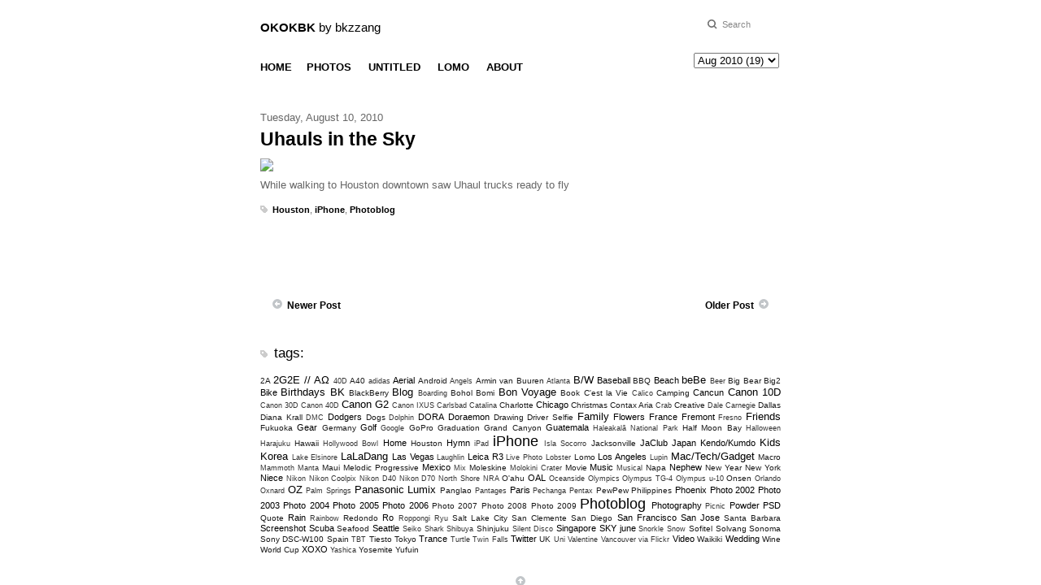

--- FILE ---
content_type: text/html; charset=UTF-8
request_url: http://blog.bkzzang.com/2010/08/uhauls-in-sky.html
body_size: 11982
content:
<!DOCTYPE html>
<html dir='ltr' xmlns='http://www.w3.org/1999/xhtml' xmlns:b='http://www.google.com/2005/gml/b' xmlns:data='http://www.google.com/2005/gml/data' xmlns:expr='http://www.google.com/2005/gml/expr'>
<head>
<link href='https://www.blogger.com/static/v1/widgets/55013136-widget_css_bundle.css' rel='stylesheet' type='text/css'/>
<title>Uhauls in the Sky</title>
<meta content='text/html; charset=UTF-8' http-equiv='Content-Type'/>
<meta content='blogger' name='generator'/>
<link href='http://blog.bkzzang.com/favicon.ico' rel='icon' type='image/x-icon'/>
<link href='http://blog.bkzzang.com/2010/08/uhauls-in-sky.html' rel='canonical'/>
<link rel="alternate" type="application/atom+xml" title="OKOKBK by bkzzang - Atom" href="http://blog.bkzzang.com/feeds/posts/default" />
<link rel="alternate" type="application/rss+xml" title="OKOKBK by bkzzang - RSS" href="http://blog.bkzzang.com/feeds/posts/default?alt=rss" />
<link rel="service.post" type="application/atom+xml" title="OKOKBK by bkzzang - Atom" href="https://www.blogger.com/feeds/3287552079391025778/posts/default" />

<link rel="alternate" type="application/atom+xml" title="OKOKBK by bkzzang - Atom" href="http://blog.bkzzang.com/feeds/247988878275527232/comments/default" />
<!--Can't find substitution for tag [blog.ieCssRetrofitLinks]-->
<link href='http://farm5.static.flickr.com/4115/4884196252_3a870c15b3_z.jpg' rel='image_src'/>
<meta content='http://blog.bkzzang.com/2010/08/uhauls-in-sky.html' property='og:url'/>
<meta content='Uhauls in the Sky' property='og:title'/>
<meta content='While walking to Houston downtown saw Uhaul trucks ready to fly' property='og:description'/>
<meta content='https://lh3.googleusercontent.com/blogger_img_proxy/AEn0k_vzIIb76kDzFihbQW5fbVl-mNolBazTieXJPQHDFlYE6PESfx_2oHwGZb58EQm-dH9yn-RKFJftDfYHIRxdzxsRD5XZRuWYQH04j0LMklpUX4pl2XNOJ40TCg_RZWiRjWoghw=w1200-h630-p-k-no-nu' property='og:image'/>
<style id='page-skin-1' type='text/css'><!--
/* ************************************
Free Blogger Template Style:
Name: Photography Simple
Blogger Template Design by SplashyTemplates.com
Designer: Anisha
Designer URL: http://www.splashytemplates.com/
Template URL: http://photographysimple-splashy.blogspot.com/
Version: 1.0
Date: October 2010
************************************
TEMPLATES RELEASED UNDER THE CREATIVE COMMONS ATTRIBUTION 3.0 UNPORTED LICENSE.
URL: http://creativecommons.org/licenses/by/3.0/
Both personal and commercial use are permitted, under condition that credit links must be kept intact.
PLEASE RESPECT OUR WORKS AND DO NOT REMOVE THE FOOTER CREDIT LINKS WITHOUT OUR PERMISSION. We need your support for continue work.
YOU ARE ALLOWED TO DISTRIBUTE OUR TEMPLATES BUT NOT ALLOWED TO ADD ANY LINK ON FOOTER.
************************************
Thank you very much for supporting us. We appreciate that!
************************************ */
/* Variable definitions
====================
<variable name="bodybackgroundcolor" description="Page Background"
type="color" default="#CCC">
<variable name="bodyfont" description="Page Text"
type="font" default="normal normal 12px 'Helvetica', sans-serif, Arial">
<variable name="bodytextcolor" description="Page Text Color"
type="color" default="#333">
<variable name="headerbackgroundcolor" description="Blog Title Background"
type="color" default="#666">
<variable name="headerfont" description="Blog Title Font"
type="font" default="normal normal 42px 'Helvetica', sans-serif, Arial">
<variable name="headertextcolor" description="Blog Title Color"
type="color" default="#FFF">
<variable name="descriptionfont" description="Blog Description Font"
type="font" default="normal normal 16px 'Helvetica', sans-serif, Arial">
<variable name="descriptiontextcolor" description="Blog Description Color"
type="color" default="#FFF">
<variable name="postdatefont" description="Post Date Font"
type="font" default="normal 11px 'Helvetica', sans-serif, Arial">
<variable name="postdatetextcolor" description="Post Date Color"
type="color" default="#777">
<variable name="posttitlefont" description="Post Title Font"
type="font" default="normal normal 23px 'Helvetica', sans-serif, Arial">
<variable name="posttitletextcolor" description="Post Title Color"
type="color" default="#222">
<variable name="postfooterfont" description="Post Footer Font"
type="font" default="normal normal 12px 'Helvetica', sans-serif, Arial">
<variable name="postfootertextcolor" description="Post Footer Color"
type="color" default="#222">
<variable name="widgettitlefont" description="Gadgets Title Font"
type="font" default="normal bold 11px 'Helvetica', sans-serif, Arial">
<variable name="widgettitletextcolor" description="Gadgets Title Color"
type="color" default="#666666">
<variable name="widgettextcolor" description="Gadgets Text Color"
type="color" default="#555">
<variable name="blockquotefont" description="Blockquote Font"
type="font" default="normal normal 12px 'Helvetica', sans-serif, Arial">
<variable name="blockquotecolor" description="Blockquote Color"
type="color" default="#222">
<variable name="linkcolor" description="Link Color"
type="color" default="#39C">
<variable name="visitedlinkcolor" description="Visited Link Color"
type="color" default="#999">
<variable name="hoverlinkcolor" description="Hover Link Color"
type="color" default="#39F">
*/
/* Use this with templates/template-twocol.html */
/*.quickedit, a.quickedit img{display:none;}*/
#navbar-iframe{display:none !important;}
/* Content
----------------------------------------------- */
html,body,div,span,applet,object,iframe,h1,h2,h3,h4,h5,h6,p,blockquote,pre,a,abbr,acronym,address,big,cite,code,del,dfn,em,font,img,ins,kbd,q,s,samp,small,span,strike,strong,tt,var,dl,dt,dd,ol,ul,li,fieldset,form,label,legend,table,caption,tbody,tfoot,thead,tr,th,td{margin:0;padding:0;border:0;outline:0;list-style-type: none;}
body#layout #outer-wrapper{width:640px !important;}
body#layout #credits{display:none;}
body#layout #footer-wrapper, body#layout #header-wrapper{height:100%;}
a img{border-width:0; border-radius: 0%; margin: 0 0 1px 0;}
body, .body-fauxcolumn-outer {
font: normal normal 13px 'Helvetica', sans-serif, Arial;
color: #666666;
background: #FFFFFF;
line-height:1.6em;
text-align: left;
-webkit-font-smoothing: antialiased;
}
a:link{text-decoration:none;color:#000000;}
a:visited{text-decoration:none;color:#000000;}
a:hover{text-decoration:none;color:#000000;}
/* Header
----------------------------------------------- */
#header-wrapper {
background: #FFFFFF;
width: 640px;
padding:10px 0 55px;
}
#header {
width:400px;
float:left;
color: #000000;
padding-top:15px;
}
.header h1 {
font: normal normal 15px 'Helvetica', sans-serif, Arial;
color: #000000;
line-height:1.2em;
}
.header h1 a {
color: #000000;
text-decoration:none;
}
#header a:hover {
color: #000000;
text-decoration:none;
}
.header .description {
font: normal normal 10px 'Helvetica', sans-serif, Arial;
color: #000000;
max-width:350px;
line-height: 1.4em;
}
#Label1 {
font: normal normal 11px 'Helvetica', sans-serif, Arial;
color: #666666;
text-align: left;
}
#Label1 h2 {
padding-bottom: 15px;
color: #000000;
font: normal normal 17px 'Helvetica', sans-serif, Arial;
}
/* Search
----------------------------------------------- */
#search{
width: 140px; padding: 14px 0 0 0; float: right; line-height: 30px; border-left: 2px solid #fff; }
#searchform{
background:transparent;
}
#searchtext{float: right; width: 72px; padding: 0px 0px 2px 18px; color: #888888; font-size: 11px; font-family: 'Helvetica', sans-serif, Arial; background: transparent url(http://bkzzang.com/img/scope.png) no-repeat; border: 0; outline: none;
}
#searchbutton{display:none;
}
/* Pages
----------------------------------------------- */
#PageList1 h2{
display:none;
}
#BlogArchive1 h2{
display:none;
}
#menu-wrapper{
width: 640px;
font:normal 10px 'Helvetica', sans-serif, Arial;
padding:10px 0;
text-transform:uppercase;
}
#menu li {
display:inline;
margin-right:20px;
}
#menu li a {
color:#222;
text-decoration:none;
}
#menu li.selected a{
color:#222;
font-weight:normal;
}
#menu li a:hover {
text-decoration:none;
}
/* Columns
----------------------------------------------- */
#outer-wrapper {
width: 640px;
margin:0 auto;
text-align:left;
}
#content-wrapper {
padding-top:35px;
}
#crosscol-wrapper{
display:none;
}
#main-wrapper {
width: 640px;
float: right;
}
#sidebar-wrapper {
display:none;
}
/* Sidebar Headings
----------------------------------------------- */
#sidebar-wrapper h2 {
margin:.5em 0 .25em;
font: normal normal 11px 'Helvetica', sans-serif, Arial;
color: #000000;
}
/* Sidebar Content
----------------------------------------------- */
.sidebar {
line-height: 1.5em;
}
.sidebar .widget, .main .widget {
margin:0 0 1.5em;
padding:0 0 8px;
}
.sidebar li{
padding:0px 0 3px 15px;
text-indent:-15px;
line-height:1.5em;
}
/* Posts
-----------------------------------------------*/
.post-top-line{
text-align:left;
}
h2.date-header {
margin:0 0 .5em;
font:  normal 13px 'Helvetica', sans-serif, Arial;
color:#666666;
display:inline;
}
.post-labels{
font: normal normal 11px 'Helvetica', sans-serif, Arial;
color: #666666;
font-weight: none;
}
.post-labels .labeltitle{
text-transform:uppercase;
}
.post-labels a{
color: #000000;
text-decoration: none;
}
.post-timestamp{
display:none;
}
.post {
margin-bottom:35px;
padding-bottom:35px;
position: relative;
}
.post a {
text-decoration:none;
font-weight:bold;
}
h3.entry-title {
padding-top:3px;
font: normal normal 23px 'Helvetica', sans-serif, Arial;
color:#000000;
font-weight: bold;
text-decoration:none;
-webkit-font-smoothing: antialiased;
}
h3.entry-title a, h3.entry-titlea:visited, h3.entry-title strong {
color:#000000;
font-weight: bold;
text-decoration:none;
-webkit-font-smoothing: antialiased;
}
h3.entry-title strong, h3.entry-title a:hover {
color:#000000;
font-weight: bold;
text-decoration:none;
-webkit-font-smoothing: antialiased;
}
.post-body{
margin: 10px 0 10px;
line-height:1.6em;
}
.post blockquote {
line-height:1.5em;
padding:3px 0 3px 12px;
}
.post-body ul, .post-body ol{
padding: 5px 10px 5px 30px;
}
.post-body ul li{
padding: 1px 0;
list-style-type: disc;
}
.post-body ol li{
padding: 1px 0;
list-style-type: decimal;
}
.jump-link{
font-style:italic;
}
.jump-link a{
color: #000000;
}
.post-footer {
margin: 2.75em 0;
font: italic normal 10px 'Helvetica', sans-serif, Arial;
color:#666666;
line-height: 1.4em;
}
.post-footer a{
color:#777;
}
.comment-link {
margin-left: .6em;
font:  normal 10px 'Helvetica', sans-serif, Arial;
color:#666666;
}
.tr-caption-container img {
border: none;
padding: 0;
}
.blog-pager {
font-weight: bold;
font-size: 12px;
text-align: center;
}
.home-link {
display: none;
}
.status-msg-wrap {
display:none;
}
/* Comments
----------------------------------------------- */
#comments, #comments h4 {
margin:10px 0;
}
#comments-block .comment-author, #comments-block .comment-body, #comments-block .comment-footer{
background:#fff;
}
#comments-block .comment-author {
padding:7px 0 5px 10px;
}
#comments-block .comment-body {
}
#comments-block .comment-footer {
padding:10px 0 7px 10px;
margin-bottom:25px;
font-size:85%;
border-bottom:1px solid #e5e5e5;
}
#comments-block .comment-body p {
padding:0 10px;
}
.deleted-comment {
color:gray;
font-style:italic;
}
.comment-form{
padding-left:45px;
}
#blog-pager {
text-align:center;
}
#blog-pager-newer-link {
float:left;
margin-left:15px;
}
#blog-pager-older-link {
float:right;
margin-right:15px;
}
.feed-links {
clear: both;
line-height: 2.5em;
display:none;
}
/* Profile
----------------------------------------------- */
.profile-img{
padding:2px;
margin-right:5px;
border:1px solid #ccc;
float:left;
}
/* Footer
----------------------------------------------- */
#footer-wrapper {
width:640px;
padding:20px 0 15px;
}
#credits{
color: #000000;
line-height:1.1em;
padding-top:5px;
}
#credits a{
color: #000000;
text-decoration:none;
}
#credits a:hover{
text-decoration:underline;
}
/* Time Machine drop down menu
----------------------------------------------- */
#BlogArchive1_ArchiveList { padding: 0px 0 0; float: right; margin: -25px 2px 5px 0px;}
#BlogArchive1_ArchiveMenu { }

--></style>
<link href='http://bkzzang.com/favicon.ico' rel='shortcut icon' type='image/vnd.microsoft.icon'/>
<link href='http://bkzzang.com/favicon.ico' rel='shortcut icon' type='image/x-icon'/>
<link href='http://bkzzang.com/img/lupin_id.png' rel='apple-touch-icon'/>
<script src='http://bkzzang.com/common/iphone_url_bar.js' type='application/x-javascript'></script>
<script src='http://ajax.googleapis.com/ajax/libs/jquery/1.3.2/jquery.js' type='text/javascript'></script>
<script src='http://ajax.googleapis.com/ajax/libs/prototype/1.6.0.3/prototype.js' type='text/javascript'></script>
<script src='http://ajax.googleapis.com/ajax/libs/scriptaculous/1.8.2/scriptaculous.js' type='text/javascript'></script>
<script src='http://bkzzang.com/common/lightview/js/lightview.js' type='text/javascript'></script>
<link href='http://bkzzang.com/common/lightview/css/lightview.css' rel='stylesheet' type='text/css'/>
<script src='http://bkzzang.com/common/divshow.js' type='text/javascript'></script>
<meta content='nKfVakIDBd4OJ0ga-HzcG_eq1CL2u5cFFIzDnYJm0H8' name='google-site-verification'/>
<meta content='width=710' name='viewport'/>
<meta content='yes' name='apple-mobile-web-app-capable'/>
<link href='https://www.blogger.com/dyn-css/authorization.css?targetBlogID=3287552079391025778&amp;zx=2cda8212-7f80-4b28-8eba-17187dbff576' media='none' onload='if(media!=&#39;all&#39;)media=&#39;all&#39;' rel='stylesheet'/><noscript><link href='https://www.blogger.com/dyn-css/authorization.css?targetBlogID=3287552079391025778&amp;zx=2cda8212-7f80-4b28-8eba-17187dbff576' rel='stylesheet'/></noscript>
<meta name='google-adsense-platform-account' content='ca-host-pub-1556223355139109'/>
<meta name='google-adsense-platform-domain' content='blogspot.com'/>

</head>
<body id='top' onload='setupZoom()'>
<div id='outer-wrapper'>
<div id='wrap2'>
<!-- skip links for text browsers -->
<span id='skiplinks' style='display:none;'>
<a href='#main'>skip to main </a> |
<a href='#sidebar'>skip to sidebar</a>
</span>
<div id='header-wrapper'>
<div class='header section' id='header'><div class='widget Header' data-version='1' id='Header1'>
<div id='header-inner'>
<div class='titlewrapper'>
<h1 class='title'>
<a href='http://blog.bkzzang.com/'>
<b>OKOKBK</b> by bkzzang
</a>
</h1>
</div>
<div class='descriptionwrapper'>
<p class='description'>
<span>
</span></p>
</div>
</div>
</div></div>
<div id='search'>
<form action='/search' id='searchform' method='get'>
<input id='searchtext' name='q' onfocus='this.value=&#39;&#39;' onfocusout='this.value=&#39;Search&#39;' type='text' value='Search'/>
<input id='searchbutton' size='10' type='submit' value='Search'/>
</form>
</div>
</div>
<div id='menu-wrapper'>
<div class='menu section' id='menu'><div class='widget HTML' data-version='1' id='HTML1'>
<div class='widget-content'>
<a href="http://blog.bkzzang.com"><span style="font-size:13px; font-weight:bold;">HOME</span></a>&nbsp;&nbsp;&nbsp;&nbsp;&nbsp;&nbsp;<a class="lightview" href="http://bkzzang.com/photo.php" rel="iframe" title=":: :: fullscreen: true"><span style="font-size:13px; font-weight:bold;">PHOTOS</span></a>&nbsp;&nbsp;&nbsp;&nbsp;&nbsp;&nbsp;&nbsp;<a class="lightview" href="http://bkzzang.com/_archive_untitled.php" rel="iframe" title=":: :: fullscreen: true"><span style="font-size:13px; font-weight:bold;">UNTITLED</span></a>&nbsp;&nbsp;&nbsp;&nbsp;&nbsp;&nbsp;&nbsp;<a class="lightview" href="http://bkzzang.com/lomo/index.php" rel="iframe" title=":: :: width: 700, height: 480"><span style="font-size:13px; font-weight:bold;">LOMO</span></a>&nbsp;&nbsp;&nbsp;&nbsp;&nbsp;&nbsp;&nbsp;<a class="lightview" href="http://bkzzang.com/about.php" rel="iframe" title=":: :: width: 700, height: 430"><span style="font-size:13px; font-weight:bold;">ABOUT</span></a>
</div>
<div class='clear'></div>
</div><div class='widget BlogArchive' data-version='1' id='BlogArchive1'>
<h2>
Time Machine</h2>
<div class='widget-content'>
<div id='ArchiveList'>
<div id='BlogArchive1_ArchiveList'>
<select id='BlogArchive1_ArchiveMenu'>
<option value=''>Time Machine</option>
<option value='http://blog.bkzzang.com/2019/05/'>May 2019 (4)</option>
<option value='http://blog.bkzzang.com/2019/04/'>Apr 2019 (7)</option>
<option value='http://blog.bkzzang.com/2019/03/'>Mar 2019 (9)</option>
<option value='http://blog.bkzzang.com/2019/02/'>Feb 2019 (3)</option>
<option value='http://blog.bkzzang.com/2019/01/'>Jan 2019 (4)</option>
<option value='http://blog.bkzzang.com/2018/12/'>Dec 2018 (22)</option>
<option value='http://blog.bkzzang.com/2018/11/'>Nov 2018 (11)</option>
<option value='http://blog.bkzzang.com/2018/10/'>Oct 2018 (5)</option>
<option value='http://blog.bkzzang.com/2018/09/'>Sep 2018 (14)</option>
<option value='http://blog.bkzzang.com/2018/08/'>Aug 2018 (6)</option>
<option value='http://blog.bkzzang.com/2018/07/'>Jul 2018 (11)</option>
<option value='http://blog.bkzzang.com/2018/06/'>Jun 2018 (11)</option>
<option value='http://blog.bkzzang.com/2018/05/'>May 2018 (27)</option>
<option value='http://blog.bkzzang.com/2018/04/'>Apr 2018 (9)</option>
<option value='http://blog.bkzzang.com/2018/03/'>Mar 2018 (25)</option>
<option value='http://blog.bkzzang.com/2018/02/'>Feb 2018 (19)</option>
<option value='http://blog.bkzzang.com/2018/01/'>Jan 2018 (33)</option>
<option value='http://blog.bkzzang.com/2017/12/'>Dec 2017 (17)</option>
<option value='http://blog.bkzzang.com/2017/11/'>Nov 2017 (8)</option>
<option value='http://blog.bkzzang.com/2017/09/'>Sep 2017 (3)</option>
<option value='http://blog.bkzzang.com/2017/08/'>Aug 2017 (2)</option>
<option value='http://blog.bkzzang.com/2017/07/'>Jul 2017 (5)</option>
<option value='http://blog.bkzzang.com/2017/06/'>Jun 2017 (7)</option>
<option value='http://blog.bkzzang.com/2017/04/'>Apr 2017 (2)</option>
<option value='http://blog.bkzzang.com/2017/03/'>Mar 2017 (2)</option>
<option value='http://blog.bkzzang.com/2017/02/'>Feb 2017 (1)</option>
<option value='http://blog.bkzzang.com/2017/01/'>Jan 2017 (1)</option>
<option value='http://blog.bkzzang.com/2016/12/'>Dec 2016 (3)</option>
<option value='http://blog.bkzzang.com/2016/10/'>Oct 2016 (1)</option>
<option value='http://blog.bkzzang.com/2016/09/'>Sep 2016 (4)</option>
<option value='http://blog.bkzzang.com/2016/07/'>Jul 2016 (2)</option>
<option value='http://blog.bkzzang.com/2016/06/'>Jun 2016 (4)</option>
<option value='http://blog.bkzzang.com/2016/05/'>May 2016 (2)</option>
<option value='http://blog.bkzzang.com/2016/04/'>Apr 2016 (5)</option>
<option value='http://blog.bkzzang.com/2016/03/'>Mar 2016 (3)</option>
<option value='http://blog.bkzzang.com/2016/02/'>Feb 2016 (1)</option>
<option value='http://blog.bkzzang.com/2015/12/'>Dec 2015 (5)</option>
<option value='http://blog.bkzzang.com/2015/11/'>Nov 2015 (3)</option>
<option value='http://blog.bkzzang.com/2015/10/'>Oct 2015 (1)</option>
<option value='http://blog.bkzzang.com/2015/09/'>Sep 2015 (3)</option>
<option value='http://blog.bkzzang.com/2015/08/'>Aug 2015 (2)</option>
<option value='http://blog.bkzzang.com/2015/07/'>Jul 2015 (3)</option>
<option value='http://blog.bkzzang.com/2015/06/'>Jun 2015 (3)</option>
<option value='http://blog.bkzzang.com/2015/05/'>May 2015 (8)</option>
<option value='http://blog.bkzzang.com/2015/04/'>Apr 2015 (12)</option>
<option value='http://blog.bkzzang.com/2015/03/'>Mar 2015 (1)</option>
<option value='http://blog.bkzzang.com/2015/01/'>Jan 2015 (1)</option>
<option value='http://blog.bkzzang.com/2014/12/'>Dec 2014 (5)</option>
<option value='http://blog.bkzzang.com/2014/11/'>Nov 2014 (2)</option>
<option value='http://blog.bkzzang.com/2014/10/'>Oct 2014 (2)</option>
<option value='http://blog.bkzzang.com/2014/09/'>Sep 2014 (3)</option>
<option value='http://blog.bkzzang.com/2014/08/'>Aug 2014 (2)</option>
<option value='http://blog.bkzzang.com/2014/07/'>Jul 2014 (4)</option>
<option value='http://blog.bkzzang.com/2014/06/'>Jun 2014 (6)</option>
<option value='http://blog.bkzzang.com/2014/05/'>May 2014 (10)</option>
<option value='http://blog.bkzzang.com/2014/04/'>Apr 2014 (6)</option>
<option value='http://blog.bkzzang.com/2014/03/'>Mar 2014 (3)</option>
<option value='http://blog.bkzzang.com/2014/02/'>Feb 2014 (9)</option>
<option value='http://blog.bkzzang.com/2014/01/'>Jan 2014 (1)</option>
<option value='http://blog.bkzzang.com/2013/12/'>Dec 2013 (5)</option>
<option value='http://blog.bkzzang.com/2013/11/'>Nov 2013 (2)</option>
<option value='http://blog.bkzzang.com/2013/10/'>Oct 2013 (1)</option>
<option value='http://blog.bkzzang.com/2013/08/'>Aug 2013 (1)</option>
<option value='http://blog.bkzzang.com/2013/07/'>Jul 2013 (4)</option>
<option value='http://blog.bkzzang.com/2013/06/'>Jun 2013 (4)</option>
<option value='http://blog.bkzzang.com/2013/05/'>May 2013 (2)</option>
<option value='http://blog.bkzzang.com/2013/04/'>Apr 2013 (1)</option>
<option value='http://blog.bkzzang.com/2013/03/'>Mar 2013 (2)</option>
<option value='http://blog.bkzzang.com/2013/02/'>Feb 2013 (4)</option>
<option value='http://blog.bkzzang.com/2013/01/'>Jan 2013 (2)</option>
<option value='http://blog.bkzzang.com/2012/12/'>Dec 2012 (13)</option>
<option value='http://blog.bkzzang.com/2012/11/'>Nov 2012 (14)</option>
<option value='http://blog.bkzzang.com/2012/10/'>Oct 2012 (27)</option>
<option value='http://blog.bkzzang.com/2012/09/'>Sep 2012 (6)</option>
<option value='http://blog.bkzzang.com/2012/08/'>Aug 2012 (4)</option>
<option value='http://blog.bkzzang.com/2012/07/'>Jul 2012 (1)</option>
<option value='http://blog.bkzzang.com/2012/06/'>Jun 2012 (9)</option>
<option value='http://blog.bkzzang.com/2012/05/'>May 2012 (4)</option>
<option value='http://blog.bkzzang.com/2012/04/'>Apr 2012 (9)</option>
<option value='http://blog.bkzzang.com/2012/03/'>Mar 2012 (2)</option>
<option value='http://blog.bkzzang.com/2012/02/'>Feb 2012 (8)</option>
<option value='http://blog.bkzzang.com/2012/01/'>Jan 2012 (4)</option>
<option value='http://blog.bkzzang.com/2011/12/'>Dec 2011 (13)</option>
<option value='http://blog.bkzzang.com/2011/11/'>Nov 2011 (1)</option>
<option value='http://blog.bkzzang.com/2011/10/'>Oct 2011 (3)</option>
<option value='http://blog.bkzzang.com/2011/09/'>Sep 2011 (2)</option>
<option value='http://blog.bkzzang.com/2011/08/'>Aug 2011 (4)</option>
<option value='http://blog.bkzzang.com/2011/07/'>Jul 2011 (4)</option>
<option value='http://blog.bkzzang.com/2011/05/'>May 2011 (3)</option>
<option value='http://blog.bkzzang.com/2011/04/'>Apr 2011 (1)</option>
<option value='http://blog.bkzzang.com/2011/03/'>Mar 2011 (2)</option>
<option value='http://blog.bkzzang.com/2011/02/'>Feb 2011 (2)</option>
<option value='http://blog.bkzzang.com/2011/01/'>Jan 2011 (5)</option>
<option value='http://blog.bkzzang.com/2010/12/'>Dec 2010 (14)</option>
<option value='http://blog.bkzzang.com/2010/11/'>Nov 2010 (17)</option>
<option value='http://blog.bkzzang.com/2010/10/'>Oct 2010 (3)</option>
<option value='http://blog.bkzzang.com/2010/09/'>Sep 2010 (4)</option>
<option value='http://blog.bkzzang.com/2010/08/'>Aug 2010 (19)</option>
<option value='http://blog.bkzzang.com/2010/07/'>Jul 2010 (27)</option>
<option value='http://blog.bkzzang.com/2010/06/'>Jun 2010 (28)</option>
<option value='http://blog.bkzzang.com/2010/05/'>May 2010 (31)</option>
<option value='http://blog.bkzzang.com/2010/04/'>Apr 2010 (22)</option>
<option value='http://blog.bkzzang.com/2010/03/'>Mar 2010 (20)</option>
<option value='http://blog.bkzzang.com/2010/02/'>Feb 2010 (53)</option>
<option value='http://blog.bkzzang.com/2010/01/'>Jan 2010 (53)</option>
<option value='http://blog.bkzzang.com/2009/12/'>Dec 2009 (52)</option>
<option value='http://blog.bkzzang.com/2009/11/'>Nov 2009 (47)</option>
<option value='http://blog.bkzzang.com/2009/10/'>Oct 2009 (19)</option>
<option value='http://blog.bkzzang.com/2009/09/'>Sep 2009 (15)</option>
<option value='http://blog.bkzzang.com/2009/08/'>Aug 2009 (39)</option>
<option value='http://blog.bkzzang.com/2009/07/'>Jul 2009 (38)</option>
<option value='http://blog.bkzzang.com/2009/06/'>Jun 2009 (29)</option>
<option value='http://blog.bkzzang.com/2009/05/'>May 2009 (23)</option>
<option value='http://blog.bkzzang.com/2009/04/'>Apr 2009 (34)</option>
<option value='http://blog.bkzzang.com/2009/03/'>Mar 2009 (21)</option>
<option value='http://blog.bkzzang.com/2009/02/'>Feb 2009 (25)</option>
<option value='http://blog.bkzzang.com/2009/01/'>Jan 2009 (43)</option>
<option value='http://blog.bkzzang.com/2008/12/'>Dec 2008 (39)</option>
<option value='http://blog.bkzzang.com/2008/11/'>Nov 2008 (27)</option>
<option value='http://blog.bkzzang.com/2008/10/'>Oct 2008 (17)</option>
<option value='http://blog.bkzzang.com/2008/09/'>Sep 2008 (17)</option>
<option value='http://blog.bkzzang.com/2008/08/'>Aug 2008 (10)</option>
<option value='http://blog.bkzzang.com/2008/07/'>Jul 2008 (14)</option>
<option value='http://blog.bkzzang.com/2008/06/'>Jun 2008 (14)</option>
<option value='http://blog.bkzzang.com/2008/05/'>May 2008 (12)</option>
<option value='http://blog.bkzzang.com/2008/04/'>Apr 2008 (7)</option>
<option value='http://blog.bkzzang.com/2008/03/'>Mar 2008 (2)</option>
<option value='http://blog.bkzzang.com/2008/02/'>Feb 2008 (10)</option>
<option value='http://blog.bkzzang.com/2008/01/'>Jan 2008 (9)</option>
<option value='http://blog.bkzzang.com/2007/12/'>Dec 2007 (11)</option>
<option value='http://blog.bkzzang.com/2007/11/'>Nov 2007 (4)</option>
<option value='http://blog.bkzzang.com/2007/09/'>Sep 2007 (10)</option>
<option value='http://blog.bkzzang.com/2007/08/'>Aug 2007 (4)</option>
<option value='http://blog.bkzzang.com/2007/07/'>Jul 2007 (14)</option>
<option value='http://blog.bkzzang.com/2007/06/'>Jun 2007 (19)</option>
<option value='http://blog.bkzzang.com/2007/05/'>May 2007 (40)</option>
<option value='http://blog.bkzzang.com/2007/04/'>Apr 2007 (10)</option>
<option value='http://blog.bkzzang.com/2007/03/'>Mar 2007 (8)</option>
<option value='http://blog.bkzzang.com/2007/02/'>Feb 2007 (3)</option>
<option value='http://blog.bkzzang.com/2007/01/'>Jan 2007 (3)</option>
<option value='http://blog.bkzzang.com/2006/12/'>Dec 2006 (2)</option>
<option value='http://blog.bkzzang.com/2006/11/'>Nov 2006 (4)</option>
<option value='http://blog.bkzzang.com/2006/10/'>Oct 2006 (6)</option>
<option value='http://blog.bkzzang.com/2006/09/'>Sep 2006 (7)</option>
<option value='http://blog.bkzzang.com/2006/08/'>Aug 2006 (12)</option>
<option value='http://blog.bkzzang.com/2006/07/'>Jul 2006 (22)</option>
<option value='http://blog.bkzzang.com/2006/06/'>Jun 2006 (12)</option>
<option value='http://blog.bkzzang.com/2006/05/'>May 2006 (9)</option>
<option value='http://blog.bkzzang.com/2006/04/'>Apr 2006 (10)</option>
<option value='http://blog.bkzzang.com/2006/03/'>Mar 2006 (24)</option>
<option value='http://blog.bkzzang.com/2006/02/'>Feb 2006 (22)</option>
<option value='http://blog.bkzzang.com/2006/01/'>Jan 2006 (26)</option>
<option value='http://blog.bkzzang.com/2005/12/'>Dec 2005 (33)</option>
<option value='http://blog.bkzzang.com/2005/11/'>Nov 2005 (22)</option>
<option value='http://blog.bkzzang.com/2005/10/'>Oct 2005 (20)</option>
<option value='http://blog.bkzzang.com/2005/09/'>Sep 2005 (15)</option>
<option value='http://blog.bkzzang.com/2005/08/'>Aug 2005 (26)</option>
<option value='http://blog.bkzzang.com/2005/07/'>Jul 2005 (17)</option>
<option value='http://blog.bkzzang.com/2005/06/'>Jun 2005 (24)</option>
<option value='http://blog.bkzzang.com/2005/05/'>May 2005 (31)</option>
<option value='http://blog.bkzzang.com/2005/04/'>Apr 2005 (21)</option>
<option value='http://blog.bkzzang.com/2005/03/'>Mar 2005 (27)</option>
<option value='http://blog.bkzzang.com/2005/02/'>Feb 2005 (25)</option>
<option value='http://blog.bkzzang.com/2005/01/'>Jan 2005 (35)</option>
<option value='http://blog.bkzzang.com/2004/12/'>Dec 2004 (21)</option>
<option value='http://blog.bkzzang.com/2004/11/'>Nov 2004 (7)</option>
<option value='http://blog.bkzzang.com/2004/10/'>Oct 2004 (9)</option>
<option value='http://blog.bkzzang.com/2004/09/'>Sep 2004 (8)</option>
<option value='http://blog.bkzzang.com/2004/08/'>Aug 2004 (24)</option>
<option value='http://blog.bkzzang.com/2004/07/'>Jul 2004 (39)</option>
<option value='http://blog.bkzzang.com/2004/06/'>Jun 2004 (26)</option>
<option value='http://blog.bkzzang.com/2004/05/'>May 2004 (28)</option>
<option value='http://blog.bkzzang.com/2004/04/'>Apr 2004 (21)</option>
<option value='http://blog.bkzzang.com/2004/03/'>Mar 2004 (16)</option>
<option value='http://blog.bkzzang.com/2004/02/'>Feb 2004 (19)</option>
<option value='http://blog.bkzzang.com/2004/01/'>Jan 2004 (12)</option>
<option value='http://blog.bkzzang.com/2003/12/'>Dec 2003 (33)</option>
<option value='http://blog.bkzzang.com/2003/11/'>Nov 2003 (33)</option>
<option value='http://blog.bkzzang.com/2003/10/'>Oct 2003 (31)</option>
<option value='http://blog.bkzzang.com/2003/09/'>Sep 2003 (50)</option>
<option value='http://blog.bkzzang.com/2003/08/'>Aug 2003 (28)</option>
<option value='http://blog.bkzzang.com/2003/07/'>Jul 2003 (32)</option>
<option value='http://blog.bkzzang.com/2003/06/'>Jun 2003 (37)</option>
<option value='http://blog.bkzzang.com/2003/05/'>May 2003 (42)</option>
<option value='http://blog.bkzzang.com/2003/04/'>Apr 2003 (45)</option>
<option value='http://blog.bkzzang.com/2003/03/'>Mar 2003 (46)</option>
<option value='http://blog.bkzzang.com/2003/02/'>Feb 2003 (33)</option>
<option value='http://blog.bkzzang.com/2003/01/'>Jan 2003 (35)</option>
<option value='http://blog.bkzzang.com/2002/12/'>Dec 2002 (27)</option>
<option value='http://blog.bkzzang.com/2002/11/'>Nov 2002 (18)</option>
<option value='http://blog.bkzzang.com/2002/10/'>Oct 2002 (19)</option>
<option value='http://blog.bkzzang.com/2002/09/'>Sep 2002 (29)</option>
<option value='http://blog.bkzzang.com/2002/08/'>Aug 2002 (24)</option>
<option value='http://blog.bkzzang.com/2002/07/'>Jul 2002 (19)</option>
<option value='http://blog.bkzzang.com/2002/06/'>Jun 2002 (28)</option>
<option value='http://blog.bkzzang.com/2002/05/'>May 2002 (13)</option>
<option value='http://blog.bkzzang.com/2002/04/'>Apr 2002 (5)</option>
</select>
</div>
</div>
<div class='clear'></div>
</div>
</div></div>
</div>
<div id='content-wrapper'>
<div id='crosscol-wrapper' style='text-align:center'>
<div class='crosscol no-items section' id='crosscol'></div>
</div>
<div id='main-wrapper'>
<div class='main section' id='main'><div class='widget Blog' data-version='1' id='Blog1'>
<div class='blog-posts hfeed'>
<!--Can't find substitution for tag [defaultAdStart]-->
<div class='date-outer'>
<h2 class='date-header'>
<span>Tuesday, August 10, 2010</span></h2>
<div class='date-posts'>
<div class='post-outer'>
<div class='post hentry'>
<a name='247988878275527232'></a>
<div class='post-top-line'>
<span class='post-comment-link'>
</span>
</div>
<h3 class='post-title entry-title'>
<a href='http://blog.bkzzang.com/2010/08/uhauls-in-sky.html'>Uhauls in the Sky</a>
</h3>
<div class='post-header'>
<div class='post-header-line-1'></div>
</div>
<div class='post-body entry-content'>
<a href="http://farm5.static.flickr.com/4115/4884196252_3a870c15b3_b.jpg"><img src="http://farm5.static.flickr.com/4115/4884196252_3a870c15b3_z.jpg"></a><br />While walking to Houston downtown saw Uhaul trucks ready to fly
<div style='clear: both;'></div>
</div>
<span class='post-labels'>
<span class='labeltitle'><img src='http://bkzzang.com/img/label.gif'/>
</span>
<a href='http://blog.bkzzang.com/search/label/Houston' rel='tag'>Houston</a>,
<a href='http://blog.bkzzang.com/search/label/iPhone' rel='tag'>iPhone</a>,
<a href='http://blog.bkzzang.com/search/label/Photoblog' rel='tag'>Photoblog</a>
</span>
<div class='post-footer'>
<div class='post-footer-line post-footer-line-1'>
<span class='post-timestamp'>
at
<a class='timestamp-link' href='http://blog.bkzzang.com/2010/08/uhauls-in-sky.html' rel='bookmark' title='permanent link'><abbr class='published' title='2010-08-10T15:44:00-07:00'>Tuesday, August 10, 2010</abbr></a>
</span>
<span class='post-icons'>
<span class='item-control blog-admin pid-1642194879'>
<a href='https://www.blogger.com/post-edit.g?blogID=3287552079391025778&postID=247988878275527232&from=pencil' title='Edit Post'>
<img alt='' class='icon-action' height='18' src='https://resources.blogblog.com/img/icon18_edit_allbkg.gif' width='18'/>
</a>
</span>
</span>
</div>
<div class='post-footer-line post-footer-line-2'></div>
<div class='post-footer-line post-footer-line-3'></div>
</div>
</div>
<div class='comments' id='comments'>
<a name='comments'></a>
<div id='backlinks-container'>
<div id='Blog1_backlinks-container'>
</div>
</div>
</div>
</div>
</div>
</div>
<!--Can't find substitution for tag [adEnd]-->
</div>
<div class='blog-pager' id='blog-pager'>
<span id='blog-pager-newer-link'>
<img alt='' border='0' src='http://bkzzang.com/img/next.gif' style='vertical-align:middle;'/>
<a class='blog-pager-newer-link' href='http://blog.bkzzang.com/2010/08/flying-over-la-downtown.html' id='Blog1_blog-pager-newer-link' title='Newer Post'>Newer Post</a>
</span>
<span id='blog-pager-older-link'>
<a class='blog-pager-older-link' href='http://blog.bkzzang.com/2010/08/no-parking.html' id='Blog1_blog-pager-older-link' title='Older Post'>Older Post</a>
<img alt='' border='0' src='http://bkzzang.com/img/prev.gif' style='vertical-align:middle;'/>
</span>
<a class='home-link' href='http://blog.bkzzang.com/'>Home</a>
</div>
<div class='clear'></div>
<div class='post-feeds'>
</div>
</div><div class='widget Label' data-version='1' id='Label1'>
<h2><img src='http://bkzzang.com/img/label.gif'/>
tags:
</h2>
<div class='widget-content cloud-label-widget-content'>
<span class='label-size label-size-2'>
<a dir='ltr' href='http://blog.bkzzang.com/search/label/2A'>2A</a>
</span>
<span class='label-size label-size-4'>
<a dir='ltr' href='http://blog.bkzzang.com/search/label/2G2E%20%2F%2F%20%CE%91%CE%A9'>2G2E // ΑΩ</a>
</span>
<span class='label-size label-size-1'>
<a dir='ltr' href='http://blog.bkzzang.com/search/label/40D'>40D</a>
</span>
<span class='label-size label-size-2'>
<a dir='ltr' href='http://blog.bkzzang.com/search/label/A40'>A40</a>
</span>
<span class='label-size label-size-1'>
<a dir='ltr' href='http://blog.bkzzang.com/search/label/adidas'>adidas</a>
</span>
<span class='label-size label-size-3'>
<a dir='ltr' href='http://blog.bkzzang.com/search/label/Aerial'>Aerial</a>
</span>
<span class='label-size label-size-2'>
<a dir='ltr' href='http://blog.bkzzang.com/search/label/Android'>Android</a>
</span>
<span class='label-size label-size-1'>
<a dir='ltr' href='http://blog.bkzzang.com/search/label/Angels'>Angels</a>
</span>
<span class='label-size label-size-2'>
<a dir='ltr' href='http://blog.bkzzang.com/search/label/Armin%20van%20Buuren'>Armin van Buuren</a>
</span>
<span class='label-size label-size-1'>
<a dir='ltr' href='http://blog.bkzzang.com/search/label/Atlanta'>Atlanta</a>
</span>
<span class='label-size label-size-4'>
<a dir='ltr' href='http://blog.bkzzang.com/search/label/B%2FW'>B/W</a>
</span>
<span class='label-size label-size-3'>
<a dir='ltr' href='http://blog.bkzzang.com/search/label/Baseball'>Baseball</a>
</span>
<span class='label-size label-size-2'>
<a dir='ltr' href='http://blog.bkzzang.com/search/label/BBQ'>BBQ</a>
</span>
<span class='label-size label-size-3'>
<a dir='ltr' href='http://blog.bkzzang.com/search/label/Beach'>Beach</a>
</span>
<span class='label-size label-size-4'>
<a dir='ltr' href='http://blog.bkzzang.com/search/label/beBe'>beBe</a>
</span>
<span class='label-size label-size-1'>
<a dir='ltr' href='http://blog.bkzzang.com/search/label/Beer'>Beer</a>
</span>
<span class='label-size label-size-2'>
<a dir='ltr' href='http://blog.bkzzang.com/search/label/Big%20Bear'>Big Bear</a>
</span>
<span class='label-size label-size-2'>
<a dir='ltr' href='http://blog.bkzzang.com/search/label/Big2'>Big2</a>
</span>
<span class='label-size label-size-3'>
<a dir='ltr' href='http://blog.bkzzang.com/search/label/Bike'>Bike</a>
</span>
<span class='label-size label-size-4'>
<a dir='ltr' href='http://blog.bkzzang.com/search/label/Birthdays'>Birthdays</a>
</span>
<span class='label-size label-size-4'>
<a dir='ltr' href='http://blog.bkzzang.com/search/label/BK'>BK</a>
</span>
<span class='label-size label-size-2'>
<a dir='ltr' href='http://blog.bkzzang.com/search/label/BlackBerry'>BlackBerry</a>
</span>
<span class='label-size label-size-4'>
<a dir='ltr' href='http://blog.bkzzang.com/search/label/Blog'>Blog</a>
</span>
<span class='label-size label-size-1'>
<a dir='ltr' href='http://blog.bkzzang.com/search/label/Boarding'>Boarding</a>
</span>
<span class='label-size label-size-2'>
<a dir='ltr' href='http://blog.bkzzang.com/search/label/Bohol'>Bohol</a>
</span>
<span class='label-size label-size-2'>
<a dir='ltr' href='http://blog.bkzzang.com/search/label/Bomi'>Bomi</a>
</span>
<span class='label-size label-size-4'>
<a dir='ltr' href='http://blog.bkzzang.com/search/label/Bon%20Voyage'>Bon Voyage</a>
</span>
<span class='label-size label-size-2'>
<a dir='ltr' href='http://blog.bkzzang.com/search/label/Book'>Book</a>
</span>
<span class='label-size label-size-2'>
<a dir='ltr' href='http://blog.bkzzang.com/search/label/C%27est%20la%20Vie'>C&#39;est la Vie</a>
</span>
<span class='label-size label-size-1'>
<a dir='ltr' href='http://blog.bkzzang.com/search/label/Calico'>Calico</a>
</span>
<span class='label-size label-size-2'>
<a dir='ltr' href='http://blog.bkzzang.com/search/label/Camping'>Camping</a>
</span>
<span class='label-size label-size-3'>
<a dir='ltr' href='http://blog.bkzzang.com/search/label/Cancun'>Cancun</a>
</span>
<span class='label-size label-size-4'>
<a dir='ltr' href='http://blog.bkzzang.com/search/label/Canon%2010D'>Canon 10D</a>
</span>
<span class='label-size label-size-1'>
<a dir='ltr' href='http://blog.bkzzang.com/search/label/Canon%2030D'>Canon 30D</a>
</span>
<span class='label-size label-size-1'>
<a dir='ltr' href='http://blog.bkzzang.com/search/label/Canon%2040D'>Canon 40D</a>
</span>
<span class='label-size label-size-4'>
<a dir='ltr' href='http://blog.bkzzang.com/search/label/Canon%20G2'>Canon G2</a>
</span>
<span class='label-size label-size-1'>
<a dir='ltr' href='http://blog.bkzzang.com/search/label/Canon%20IXUS'>Canon IXUS</a>
</span>
<span class='label-size label-size-1'>
<a dir='ltr' href='http://blog.bkzzang.com/search/label/Carlsbad'>Carlsbad</a>
</span>
<span class='label-size label-size-1'>
<a dir='ltr' href='http://blog.bkzzang.com/search/label/Catalina'>Catalina</a>
</span>
<span class='label-size label-size-2'>
<a dir='ltr' href='http://blog.bkzzang.com/search/label/Charlotte'>Charlotte</a>
</span>
<span class='label-size label-size-3'>
<a dir='ltr' href='http://blog.bkzzang.com/search/label/Chicago'>Chicago</a>
</span>
<span class='label-size label-size-2'>
<a dir='ltr' href='http://blog.bkzzang.com/search/label/Christmas'>Christmas</a>
</span>
<span class='label-size label-size-2'>
<a dir='ltr' href='http://blog.bkzzang.com/search/label/Contax%20Aria'>Contax Aria</a>
</span>
<span class='label-size label-size-1'>
<a dir='ltr' href='http://blog.bkzzang.com/search/label/Crab'>Crab</a>
</span>
<span class='label-size label-size-2'>
<a dir='ltr' href='http://blog.bkzzang.com/search/label/Creative'>Creative</a>
</span>
<span class='label-size label-size-1'>
<a dir='ltr' href='http://blog.bkzzang.com/search/label/Dale%20Carnegie'>Dale Carnegie</a>
</span>
<span class='label-size label-size-2'>
<a dir='ltr' href='http://blog.bkzzang.com/search/label/Dallas'>Dallas</a>
</span>
<span class='label-size label-size-2'>
<a dir='ltr' href='http://blog.bkzzang.com/search/label/Diana%20Krall'>Diana Krall</a>
</span>
<span class='label-size label-size-1'>
<a dir='ltr' href='http://blog.bkzzang.com/search/label/DMC'>DMC</a>
</span>
<span class='label-size label-size-3'>
<a dir='ltr' href='http://blog.bkzzang.com/search/label/Dodgers'>Dodgers</a>
</span>
<span class='label-size label-size-2'>
<a dir='ltr' href='http://blog.bkzzang.com/search/label/Dogs'>Dogs</a>
</span>
<span class='label-size label-size-1'>
<a dir='ltr' href='http://blog.bkzzang.com/search/label/Dolphin'>Dolphin</a>
</span>
<span class='label-size label-size-3'>
<a dir='ltr' href='http://blog.bkzzang.com/search/label/DORA'>DORA</a>
</span>
<span class='label-size label-size-3'>
<a dir='ltr' href='http://blog.bkzzang.com/search/label/Doraemon'>Doraemon</a>
</span>
<span class='label-size label-size-2'>
<a dir='ltr' href='http://blog.bkzzang.com/search/label/Drawing'>Drawing</a>
</span>
<span class='label-size label-size-2'>
<a dir='ltr' href='http://blog.bkzzang.com/search/label/Driver%20Selfie'>Driver Selfie</a>
</span>
<span class='label-size label-size-4'>
<a dir='ltr' href='http://blog.bkzzang.com/search/label/Family'>Family</a>
</span>
<span class='label-size label-size-3'>
<a dir='ltr' href='http://blog.bkzzang.com/search/label/Flowers'>Flowers</a>
</span>
<span class='label-size label-size-3'>
<a dir='ltr' href='http://blog.bkzzang.com/search/label/France'>France</a>
</span>
<span class='label-size label-size-3'>
<a dir='ltr' href='http://blog.bkzzang.com/search/label/Fremont'>Fremont</a>
</span>
<span class='label-size label-size-1'>
<a dir='ltr' href='http://blog.bkzzang.com/search/label/Fresno'>Fresno</a>
</span>
<span class='label-size label-size-4'>
<a dir='ltr' href='http://blog.bkzzang.com/search/label/Friends'>Friends</a>
</span>
<span class='label-size label-size-2'>
<a dir='ltr' href='http://blog.bkzzang.com/search/label/Fukuoka'>Fukuoka</a>
</span>
<span class='label-size label-size-3'>
<a dir='ltr' href='http://blog.bkzzang.com/search/label/Gear'>Gear</a>
</span>
<span class='label-size label-size-2'>
<a dir='ltr' href='http://blog.bkzzang.com/search/label/Germany'>Germany</a>
</span>
<span class='label-size label-size-3'>
<a dir='ltr' href='http://blog.bkzzang.com/search/label/Golf'>Golf</a>
</span>
<span class='label-size label-size-1'>
<a dir='ltr' href='http://blog.bkzzang.com/search/label/Google'>Google</a>
</span>
<span class='label-size label-size-2'>
<a dir='ltr' href='http://blog.bkzzang.com/search/label/GoPro'>GoPro</a>
</span>
<span class='label-size label-size-2'>
<a dir='ltr' href='http://blog.bkzzang.com/search/label/Graduation'>Graduation</a>
</span>
<span class='label-size label-size-2'>
<a dir='ltr' href='http://blog.bkzzang.com/search/label/Grand%20Canyon'>Grand Canyon</a>
</span>
<span class='label-size label-size-3'>
<a dir='ltr' href='http://blog.bkzzang.com/search/label/Guatemala'>Guatemala</a>
</span>
<span class='label-size label-size-1'>
<a dir='ltr' href='http://blog.bkzzang.com/search/label/Haleakal%C4%81%20National%20Park'>Haleakalā National Park</a>
</span>
<span class='label-size label-size-2'>
<a dir='ltr' href='http://blog.bkzzang.com/search/label/Half%20Moon%20Bay'>Half Moon Bay</a>
</span>
<span class='label-size label-size-1'>
<a dir='ltr' href='http://blog.bkzzang.com/search/label/Halloween'>Halloween</a>
</span>
<span class='label-size label-size-1'>
<a dir='ltr' href='http://blog.bkzzang.com/search/label/Harajuku'>Harajuku</a>
</span>
<span class='label-size label-size-2'>
<a dir='ltr' href='http://blog.bkzzang.com/search/label/Hawaii'>Hawaii</a>
</span>
<span class='label-size label-size-1'>
<a dir='ltr' href='http://blog.bkzzang.com/search/label/Hollywood%20Bowl'>Hollywood Bowl</a>
</span>
<span class='label-size label-size-3'>
<a dir='ltr' href='http://blog.bkzzang.com/search/label/Home'>Home</a>
</span>
<span class='label-size label-size-2'>
<a dir='ltr' href='http://blog.bkzzang.com/search/label/Houston'>Houston</a>
</span>
<span class='label-size label-size-3'>
<a dir='ltr' href='http://blog.bkzzang.com/search/label/Hymn'>Hymn</a>
</span>
<span class='label-size label-size-1'>
<a dir='ltr' href='http://blog.bkzzang.com/search/label/iPad'>iPad</a>
</span>
<span class='label-size label-size-5'>
<a dir='ltr' href='http://blog.bkzzang.com/search/label/iPhone'>iPhone</a>
</span>
<span class='label-size label-size-1'>
<a dir='ltr' href='http://blog.bkzzang.com/search/label/Isla%20Socorro'>Isla Socorro</a>
</span>
<span class='label-size label-size-2'>
<a dir='ltr' href='http://blog.bkzzang.com/search/label/Jacksonville'>Jacksonville</a>
</span>
<span class='label-size label-size-3'>
<a dir='ltr' href='http://blog.bkzzang.com/search/label/JaClub'>JaClub</a>
</span>
<span class='label-size label-size-3'>
<a dir='ltr' href='http://blog.bkzzang.com/search/label/Japan'>Japan</a>
</span>
<span class='label-size label-size-3'>
<a dir='ltr' href='http://blog.bkzzang.com/search/label/Kendo%2FKumdo'>Kendo/Kumdo</a>
</span>
<span class='label-size label-size-4'>
<a dir='ltr' href='http://blog.bkzzang.com/search/label/Kids'>Kids</a>
</span>
<span class='label-size label-size-4'>
<a dir='ltr' href='http://blog.bkzzang.com/search/label/Korea'>Korea</a>
</span>
<span class='label-size label-size-1'>
<a dir='ltr' href='http://blog.bkzzang.com/search/label/Lake%20Elsinore'>Lake Elsinore</a>
</span>
<span class='label-size label-size-4'>
<a dir='ltr' href='http://blog.bkzzang.com/search/label/LaLaDang'>LaLaDang</a>
</span>
<span class='label-size label-size-3'>
<a dir='ltr' href='http://blog.bkzzang.com/search/label/Las%20Vegas'>Las Vegas</a>
</span>
<span class='label-size label-size-1'>
<a dir='ltr' href='http://blog.bkzzang.com/search/label/Laughlin'>Laughlin</a>
</span>
<span class='label-size label-size-3'>
<a dir='ltr' href='http://blog.bkzzang.com/search/label/Leica%20R3'>Leica R3</a>
</span>
<span class='label-size label-size-1'>
<a dir='ltr' href='http://blog.bkzzang.com/search/label/Live%20Photo'>Live Photo</a>
</span>
<span class='label-size label-size-1'>
<a dir='ltr' href='http://blog.bkzzang.com/search/label/Lobster'>Lobster</a>
</span>
<span class='label-size label-size-2'>
<a dir='ltr' href='http://blog.bkzzang.com/search/label/Lomo'>Lomo</a>
</span>
<span class='label-size label-size-3'>
<a dir='ltr' href='http://blog.bkzzang.com/search/label/Los%20Angeles'>Los Angeles</a>
</span>
<span class='label-size label-size-1'>
<a dir='ltr' href='http://blog.bkzzang.com/search/label/Lupin'>Lupin</a>
</span>
<span class='label-size label-size-4'>
<a dir='ltr' href='http://blog.bkzzang.com/search/label/Mac%2FTech%2FGadget'>Mac/Tech/Gadget</a>
</span>
<span class='label-size label-size-2'>
<a dir='ltr' href='http://blog.bkzzang.com/search/label/Macro'>Macro</a>
</span>
<span class='label-size label-size-1'>
<a dir='ltr' href='http://blog.bkzzang.com/search/label/Mammoth'>Mammoth</a>
</span>
<span class='label-size label-size-1'>
<a dir='ltr' href='http://blog.bkzzang.com/search/label/Manta'>Manta</a>
</span>
<span class='label-size label-size-2'>
<a dir='ltr' href='http://blog.bkzzang.com/search/label/Maui'>Maui</a>
</span>
<span class='label-size label-size-2'>
<a dir='ltr' href='http://blog.bkzzang.com/search/label/Melodic%20Progressive'>Melodic Progressive</a>
</span>
<span class='label-size label-size-3'>
<a dir='ltr' href='http://blog.bkzzang.com/search/label/Mexico'>Mexico</a>
</span>
<span class='label-size label-size-1'>
<a dir='ltr' href='http://blog.bkzzang.com/search/label/Mix'>Mix</a>
</span>
<span class='label-size label-size-2'>
<a dir='ltr' href='http://blog.bkzzang.com/search/label/Moleskine'>Moleskine</a>
</span>
<span class='label-size label-size-1'>
<a dir='ltr' href='http://blog.bkzzang.com/search/label/Molokini%20Crater'>Molokini Crater</a>
</span>
<span class='label-size label-size-2'>
<a dir='ltr' href='http://blog.bkzzang.com/search/label/Movie'>Movie</a>
</span>
<span class='label-size label-size-3'>
<a dir='ltr' href='http://blog.bkzzang.com/search/label/Music'>Music</a>
</span>
<span class='label-size label-size-1'>
<a dir='ltr' href='http://blog.bkzzang.com/search/label/Musical'>Musical</a>
</span>
<span class='label-size label-size-2'>
<a dir='ltr' href='http://blog.bkzzang.com/search/label/Napa'>Napa</a>
</span>
<span class='label-size label-size-3'>
<a dir='ltr' href='http://blog.bkzzang.com/search/label/Nephew'>Nephew</a>
</span>
<span class='label-size label-size-2'>
<a dir='ltr' href='http://blog.bkzzang.com/search/label/New%20Year'>New Year</a>
</span>
<span class='label-size label-size-2'>
<a dir='ltr' href='http://blog.bkzzang.com/search/label/New%20York'>New York</a>
</span>
<span class='label-size label-size-3'>
<a dir='ltr' href='http://blog.bkzzang.com/search/label/Niece'>Niece</a>
</span>
<span class='label-size label-size-1'>
<a dir='ltr' href='http://blog.bkzzang.com/search/label/Nikon'>Nikon</a>
</span>
<span class='label-size label-size-1'>
<a dir='ltr' href='http://blog.bkzzang.com/search/label/Nikon%20Coolpix'>Nikon Coolpix</a>
</span>
<span class='label-size label-size-1'>
<a dir='ltr' href='http://blog.bkzzang.com/search/label/Nikon%20D40'>Nikon D40</a>
</span>
<span class='label-size label-size-1'>
<a dir='ltr' href='http://blog.bkzzang.com/search/label/Nikon%20D70'>Nikon D70</a>
</span>
<span class='label-size label-size-1'>
<a dir='ltr' href='http://blog.bkzzang.com/search/label/North%20Shore'>North Shore</a>
</span>
<span class='label-size label-size-1'>
<a dir='ltr' href='http://blog.bkzzang.com/search/label/NRA'>NRA</a>
</span>
<span class='label-size label-size-2'>
<a dir='ltr' href='http://blog.bkzzang.com/search/label/O%27ahu'>O&#39;ahu</a>
</span>
<span class='label-size label-size-3'>
<a dir='ltr' href='http://blog.bkzzang.com/search/label/OAL'>OAL</a>
</span>
<span class='label-size label-size-1'>
<a dir='ltr' href='http://blog.bkzzang.com/search/label/Oceanside'>Oceanside</a>
</span>
<span class='label-size label-size-1'>
<a dir='ltr' href='http://blog.bkzzang.com/search/label/Olympics'>Olympics</a>
</span>
<span class='label-size label-size-1'>
<a dir='ltr' href='http://blog.bkzzang.com/search/label/Olympus%20TG-4'>Olympus TG-4</a>
</span>
<span class='label-size label-size-1'>
<a dir='ltr' href='http://blog.bkzzang.com/search/label/Olympus%20u-10'>Olympus u-10</a>
</span>
<span class='label-size label-size-2'>
<a dir='ltr' href='http://blog.bkzzang.com/search/label/Onsen'>Onsen</a>
</span>
<span class='label-size label-size-1'>
<a dir='ltr' href='http://blog.bkzzang.com/search/label/Orlando'>Orlando</a>
</span>
<span class='label-size label-size-1'>
<a dir='ltr' href='http://blog.bkzzang.com/search/label/Oxnard'>Oxnard</a>
</span>
<span class='label-size label-size-4'>
<a dir='ltr' href='http://blog.bkzzang.com/search/label/OZ'>OZ</a>
</span>
<span class='label-size label-size-1'>
<a dir='ltr' href='http://blog.bkzzang.com/search/label/Palm%20Springs'>Palm Springs</a>
</span>
<span class='label-size label-size-4'>
<a dir='ltr' href='http://blog.bkzzang.com/search/label/Panasonic%20Lumix'>Panasonic Lumix</a>
</span>
<span class='label-size label-size-2'>
<a dir='ltr' href='http://blog.bkzzang.com/search/label/Panglao'>Panglao</a>
</span>
<span class='label-size label-size-1'>
<a dir='ltr' href='http://blog.bkzzang.com/search/label/Pantages'>Pantages</a>
</span>
<span class='label-size label-size-3'>
<a dir='ltr' href='http://blog.bkzzang.com/search/label/Paris'>Paris</a>
</span>
<span class='label-size label-size-1'>
<a dir='ltr' href='http://blog.bkzzang.com/search/label/Pechanga'>Pechanga</a>
</span>
<span class='label-size label-size-1'>
<a dir='ltr' href='http://blog.bkzzang.com/search/label/Pentax'>Pentax</a>
</span>
<span class='label-size label-size-2'>
<a dir='ltr' href='http://blog.bkzzang.com/search/label/PewPew'>PewPew</a>
</span>
<span class='label-size label-size-2'>
<a dir='ltr' href='http://blog.bkzzang.com/search/label/Philippines'>Philippines</a>
</span>
<span class='label-size label-size-3'>
<a dir='ltr' href='http://blog.bkzzang.com/search/label/Phoenix'>Phoenix</a>
</span>
<span class='label-size label-size-3'>
<a dir='ltr' href='http://blog.bkzzang.com/search/label/Photo%202002'>Photo 2002</a>
</span>
<span class='label-size label-size-3'>
<a dir='ltr' href='http://blog.bkzzang.com/search/label/Photo%202003'>Photo 2003</a>
</span>
<span class='label-size label-size-3'>
<a dir='ltr' href='http://blog.bkzzang.com/search/label/Photo%202004'>Photo 2004</a>
</span>
<span class='label-size label-size-3'>
<a dir='ltr' href='http://blog.bkzzang.com/search/label/Photo%202005'>Photo 2005</a>
</span>
<span class='label-size label-size-3'>
<a dir='ltr' href='http://blog.bkzzang.com/search/label/Photo%202006'>Photo 2006</a>
</span>
<span class='label-size label-size-2'>
<a dir='ltr' href='http://blog.bkzzang.com/search/label/Photo%202007'>Photo 2007</a>
</span>
<span class='label-size label-size-2'>
<a dir='ltr' href='http://blog.bkzzang.com/search/label/Photo%202008'>Photo 2008</a>
</span>
<span class='label-size label-size-2'>
<a dir='ltr' href='http://blog.bkzzang.com/search/label/Photo%202009'>Photo 2009</a>
</span>
<span class='label-size label-size-5'>
<a dir='ltr' href='http://blog.bkzzang.com/search/label/Photoblog'>Photoblog</a>
</span>
<span class='label-size label-size-3'>
<a dir='ltr' href='http://blog.bkzzang.com/search/label/Photography'>Photography</a>
</span>
<span class='label-size label-size-1'>
<a dir='ltr' href='http://blog.bkzzang.com/search/label/Picnic'>Picnic</a>
</span>
<span class='label-size label-size-3'>
<a dir='ltr' href='http://blog.bkzzang.com/search/label/Powder'>Powder</a>
</span>
<span class='label-size label-size-3'>
<a dir='ltr' href='http://blog.bkzzang.com/search/label/PSD'>PSD</a>
</span>
<span class='label-size label-size-2'>
<a dir='ltr' href='http://blog.bkzzang.com/search/label/Quote'>Quote</a>
</span>
<span class='label-size label-size-3'>
<a dir='ltr' href='http://blog.bkzzang.com/search/label/Rain'>Rain</a>
</span>
<span class='label-size label-size-1'>
<a dir='ltr' href='http://blog.bkzzang.com/search/label/Rainbow'>Rainbow</a>
</span>
<span class='label-size label-size-2'>
<a dir='ltr' href='http://blog.bkzzang.com/search/label/Redondo'>Redondo</a>
</span>
<span class='label-size label-size-3'>
<a dir='ltr' href='http://blog.bkzzang.com/search/label/Ro'>Ro</a>
</span>
<span class='label-size label-size-1'>
<a dir='ltr' href='http://blog.bkzzang.com/search/label/Roppongi'>Roppongi</a>
</span>
<span class='label-size label-size-1'>
<a dir='ltr' href='http://blog.bkzzang.com/search/label/Ryu'>Ryu</a>
</span>
<span class='label-size label-size-2'>
<a dir='ltr' href='http://blog.bkzzang.com/search/label/Salt%20Lake%20City'>Salt Lake City</a>
</span>
<span class='label-size label-size-2'>
<a dir='ltr' href='http://blog.bkzzang.com/search/label/San%20Clemente'>San Clemente</a>
</span>
<span class='label-size label-size-2'>
<a dir='ltr' href='http://blog.bkzzang.com/search/label/San%20Diego'>San Diego</a>
</span>
<span class='label-size label-size-3'>
<a dir='ltr' href='http://blog.bkzzang.com/search/label/San%20Francisco'>San Francisco</a>
</span>
<span class='label-size label-size-3'>
<a dir='ltr' href='http://blog.bkzzang.com/search/label/San%20Jose'>San Jose</a>
</span>
<span class='label-size label-size-2'>
<a dir='ltr' href='http://blog.bkzzang.com/search/label/Santa%20Barbara'>Santa Barbara</a>
</span>
<span class='label-size label-size-3'>
<a dir='ltr' href='http://blog.bkzzang.com/search/label/Screenshot'>Screenshot</a>
</span>
<span class='label-size label-size-3'>
<a dir='ltr' href='http://blog.bkzzang.com/search/label/Scuba'>Scuba</a>
</span>
<span class='label-size label-size-2'>
<a dir='ltr' href='http://blog.bkzzang.com/search/label/Seafood'>Seafood</a>
</span>
<span class='label-size label-size-3'>
<a dir='ltr' href='http://blog.bkzzang.com/search/label/Seattle'>Seattle</a>
</span>
<span class='label-size label-size-1'>
<a dir='ltr' href='http://blog.bkzzang.com/search/label/Seiko'>Seiko</a>
</span>
<span class='label-size label-size-1'>
<a dir='ltr' href='http://blog.bkzzang.com/search/label/Shark'>Shark</a>
</span>
<span class='label-size label-size-1'>
<a dir='ltr' href='http://blog.bkzzang.com/search/label/Shibuya'>Shibuya</a>
</span>
<span class='label-size label-size-2'>
<a dir='ltr' href='http://blog.bkzzang.com/search/label/Shinjuku'>Shinjuku</a>
</span>
<span class='label-size label-size-1'>
<a dir='ltr' href='http://blog.bkzzang.com/search/label/Silent%20Disco'>Silent Disco</a>
</span>
<span class='label-size label-size-3'>
<a dir='ltr' href='http://blog.bkzzang.com/search/label/Singapore'>Singapore</a>
</span>
<span class='label-size label-size-3'>
<a dir='ltr' href='http://blog.bkzzang.com/search/label/SKY%20june'>SKY june</a>
</span>
<span class='label-size label-size-1'>
<a dir='ltr' href='http://blog.bkzzang.com/search/label/Snorkle'>Snorkle</a>
</span>
<span class='label-size label-size-1'>
<a dir='ltr' href='http://blog.bkzzang.com/search/label/Snow'>Snow</a>
</span>
<span class='label-size label-size-2'>
<a dir='ltr' href='http://blog.bkzzang.com/search/label/Sofitel'>Sofitel</a>
</span>
<span class='label-size label-size-2'>
<a dir='ltr' href='http://blog.bkzzang.com/search/label/Solvang'>Solvang</a>
</span>
<span class='label-size label-size-2'>
<a dir='ltr' href='http://blog.bkzzang.com/search/label/Sonoma'>Sonoma</a>
</span>
<span class='label-size label-size-2'>
<a dir='ltr' href='http://blog.bkzzang.com/search/label/Sony%20DSC-W100'>Sony DSC-W100</a>
</span>
<span class='label-size label-size-2'>
<a dir='ltr' href='http://blog.bkzzang.com/search/label/Spain'>Spain</a>
</span>
<span class='label-size label-size-1'>
<a dir='ltr' href='http://blog.bkzzang.com/search/label/TBT'>TBT</a>
</span>
<span class='label-size label-size-2'>
<a dir='ltr' href='http://blog.bkzzang.com/search/label/Tiesto'>Tiesto</a>
</span>
<span class='label-size label-size-2'>
<a dir='ltr' href='http://blog.bkzzang.com/search/label/Tokyo'>Tokyo</a>
</span>
<span class='label-size label-size-3'>
<a dir='ltr' href='http://blog.bkzzang.com/search/label/Trance'>Trance</a>
</span>
<span class='label-size label-size-1'>
<a dir='ltr' href='http://blog.bkzzang.com/search/label/Turtle'>Turtle</a>
</span>
<span class='label-size label-size-1'>
<a dir='ltr' href='http://blog.bkzzang.com/search/label/Twin%20Falls'>Twin Falls</a>
</span>
<span class='label-size label-size-3'>
<a dir='ltr' href='http://blog.bkzzang.com/search/label/Twitter'>Twitter</a>
</span>
<span class='label-size label-size-2'>
<a dir='ltr' href='http://blog.bkzzang.com/search/label/UK'>UK</a>
</span>
<span class='label-size label-size-1'>
<a dir='ltr' href='http://blog.bkzzang.com/search/label/Uni'>Uni</a>
</span>
<span class='label-size label-size-1'>
<a dir='ltr' href='http://blog.bkzzang.com/search/label/Valentine'>Valentine</a>
</span>
<span class='label-size label-size-1'>
<a dir='ltr' href='http://blog.bkzzang.com/search/label/Vancouver'>Vancouver</a>
</span>
<span class='label-size label-size-1'>
<a dir='ltr' href='http://blog.bkzzang.com/search/label/via%20Flickr'>via Flickr</a>
</span>
<span class='label-size label-size-3'>
<a dir='ltr' href='http://blog.bkzzang.com/search/label/Video'>Video</a>
</span>
<span class='label-size label-size-2'>
<a dir='ltr' href='http://blog.bkzzang.com/search/label/Waikiki'>Waikiki</a>
</span>
<span class='label-size label-size-3'>
<a dir='ltr' href='http://blog.bkzzang.com/search/label/Wedding'>Wedding</a>
</span>
<span class='label-size label-size-2'>
<a dir='ltr' href='http://blog.bkzzang.com/search/label/Wine'>Wine</a>
</span>
<span class='label-size label-size-2'>
<a dir='ltr' href='http://blog.bkzzang.com/search/label/World%20Cup'>World Cup</a>
</span>
<span class='label-size label-size-3'>
<a dir='ltr' href='http://blog.bkzzang.com/search/label/XOXO'>XOXO</a>
</span>
<span class='label-size label-size-1'>
<a dir='ltr' href='http://blog.bkzzang.com/search/label/Yashica'>Yashica</a>
</span>
<span class='label-size label-size-2'>
<a dir='ltr' href='http://blog.bkzzang.com/search/label/Yosemite'>Yosemite</a>
</span>
<span class='label-size label-size-2'>
<a dir='ltr' href='http://blog.bkzzang.com/search/label/Yufuin'>Yufuin</a>
</span>
<div class='clear'></div>
</div>
</div><div class='widget HTML' data-version='1' id='HTML2'>
<div class='widget-content'>
<center><a href="#top"><img src="http://bkzzang.com/img/top.png" border="0"/><br/><span style="font-size:12px;"><b>To Top</b></span></a><br/><br/><span style="font-size:12px;">OKOKBK by <a href="http://bkzzang.com"><b>bkzzang</b></a></span><br/><a href="http://creativecommons.org/licenses/by-nc-nd/4.0/" class="lightview" rel="iframe" title="Creative Commons:: :: width: 800, height: 500"><span style="font-size:11px; font-family: 'Helvetica', sans-serif, Arial; color:#666666; font-weight:normal; text-decoration: none;">&copy; 2002-2023 Creative Commons</span></a></center>
</div>
<div class='clear'></div>
</div></div>
</div>
<div id='sidebar-wrapper'>
<div class='sidebar no-items section' id='sidebar'></div>
</div>
<!-- spacer for skins that want sidebar and main to be the same height-->
<div class='clear'>
&#160;</div>
</div>
<!-- /content-wrapper-->
<div id='footer-wrapper'>
<div class='footer no-items section' id='footer'></div>
<div id='credits'>
<!-- We appreciate if you keep intact footer credit links. If you wish to remove links, please visit our "purchase a template license" page. http://www.splashytemplates.com/p/purchase-license.html -->
<!-- For Distributors. If you distribute this template, please respect to us and do not put your link. -->
</div>
</div>
</div>
</div>
<!-- /outer-wrapper-->

<script type="text/javascript" src="https://www.blogger.com/static/v1/widgets/1601900224-widgets.js"></script>
<script type='text/javascript'>
window['__wavt'] = 'AOuZoY5gbR4uQTobOakbfeOtyUH-IVRHPA:1762627982508';_WidgetManager._Init('//www.blogger.com/rearrange?blogID\x3d3287552079391025778','//blog.bkzzang.com/2010/08/uhauls-in-sky.html','3287552079391025778');
_WidgetManager._SetDataContext([{'name': 'blog', 'data': {'blogId': '3287552079391025778', 'title': '\x3cb\x3eOKOKBK\x3c/b\x3e by bkzzang', 'url': 'http://blog.bkzzang.com/2010/08/uhauls-in-sky.html', 'canonicalUrl': 'http://blog.bkzzang.com/2010/08/uhauls-in-sky.html', 'homepageUrl': 'http://blog.bkzzang.com/', 'searchUrl': 'http://blog.bkzzang.com/search', 'canonicalHomepageUrl': 'http://blog.bkzzang.com/', 'blogspotFaviconUrl': 'http://blog.bkzzang.com/favicon.ico', 'bloggerUrl': 'https://www.blogger.com', 'hasCustomDomain': true, 'httpsEnabled': true, 'enabledCommentProfileImages': true, 'gPlusViewType': 'FILTERED_POSTMOD', 'adultContent': false, 'analyticsAccountNumber': '', 'encoding': 'UTF-8', 'locale': 'en', 'localeUnderscoreDelimited': 'en', 'languageDirection': 'ltr', 'isPrivate': false, 'isMobile': false, 'isMobileRequest': false, 'mobileClass': '', 'isPrivateBlog': false, 'isDynamicViewsAvailable': true, 'feedLinks': '\x3clink rel\x3d\x22alternate\x22 type\x3d\x22application/atom+xml\x22 title\x3d\x22OKOKBK by bkzzang - Atom\x22 href\x3d\x22http://blog.bkzzang.com/feeds/posts/default\x22 /\x3e\n\x3clink rel\x3d\x22alternate\x22 type\x3d\x22application/rss+xml\x22 title\x3d\x22OKOKBK by bkzzang - RSS\x22 href\x3d\x22http://blog.bkzzang.com/feeds/posts/default?alt\x3drss\x22 /\x3e\n\x3clink rel\x3d\x22service.post\x22 type\x3d\x22application/atom+xml\x22 title\x3d\x22OKOKBK by bkzzang - Atom\x22 href\x3d\x22https://www.blogger.com/feeds/3287552079391025778/posts/default\x22 /\x3e\n\n\x3clink rel\x3d\x22alternate\x22 type\x3d\x22application/atom+xml\x22 title\x3d\x22OKOKBK by bkzzang - Atom\x22 href\x3d\x22http://blog.bkzzang.com/feeds/247988878275527232/comments/default\x22 /\x3e\n', 'meTag': '', 'adsenseHostId': 'ca-host-pub-1556223355139109', 'adsenseHasAds': false, 'adsenseAutoAds': false, 'boqCommentIframeForm': true, 'loginRedirectParam': '', 'view': '', 'dynamicViewsCommentsSrc': '//www.blogblog.com/dynamicviews/4224c15c4e7c9321/js/comments.js', 'dynamicViewsScriptSrc': '//www.blogblog.com/dynamicviews/c2caaa387e6bfa36', 'plusOneApiSrc': 'https://apis.google.com/js/platform.js', 'disableGComments': true, 'interstitialAccepted': false, 'sharing': {'platforms': [{'name': 'Get link', 'key': 'link', 'shareMessage': 'Get link', 'target': ''}, {'name': 'Facebook', 'key': 'facebook', 'shareMessage': 'Share to Facebook', 'target': 'facebook'}, {'name': 'BlogThis!', 'key': 'blogThis', 'shareMessage': 'BlogThis!', 'target': 'blog'}, {'name': 'X', 'key': 'twitter', 'shareMessage': 'Share to X', 'target': 'twitter'}, {'name': 'Pinterest', 'key': 'pinterest', 'shareMessage': 'Share to Pinterest', 'target': 'pinterest'}, {'name': 'Email', 'key': 'email', 'shareMessage': 'Email', 'target': 'email'}], 'disableGooglePlus': true, 'googlePlusShareButtonWidth': 0, 'googlePlusBootstrap': '\x3cscript type\x3d\x22text/javascript\x22\x3ewindow.___gcfg \x3d {\x27lang\x27: \x27en\x27};\x3c/script\x3e'}, 'hasCustomJumpLinkMessage': false, 'jumpLinkMessage': 'Read more', 'pageType': 'item', 'postId': '247988878275527232', 'postImageThumbnailUrl': 'http://farm5.static.flickr.com/4115/4884196252_3a870c15b3_t.jpg', 'postImageUrl': 'http://farm5.static.flickr.com/4115/4884196252_3a870c15b3_z.jpg', 'pageName': 'Uhauls in the Sky', 'pageTitle': 'OKOKBK by bkzzang: Uhauls in the Sky'}}, {'name': 'features', 'data': {}}, {'name': 'messages', 'data': {'edit': 'Edit', 'linkCopiedToClipboard': 'Link copied to clipboard!', 'ok': 'Ok', 'postLink': 'Post Link'}}, {'name': 'template', 'data': {'name': 'custom', 'localizedName': 'Custom', 'isResponsive': false, 'isAlternateRendering': false, 'isCustom': true}}, {'name': 'view', 'data': {'classic': {'name': 'classic', 'url': '?view\x3dclassic'}, 'flipcard': {'name': 'flipcard', 'url': '?view\x3dflipcard'}, 'magazine': {'name': 'magazine', 'url': '?view\x3dmagazine'}, 'mosaic': {'name': 'mosaic', 'url': '?view\x3dmosaic'}, 'sidebar': {'name': 'sidebar', 'url': '?view\x3dsidebar'}, 'snapshot': {'name': 'snapshot', 'url': '?view\x3dsnapshot'}, 'timeslide': {'name': 'timeslide', 'url': '?view\x3dtimeslide'}, 'isMobile': false, 'title': 'Uhauls in the Sky', 'description': 'While walking to Houston downtown saw Uhaul trucks ready to fly', 'featuredImage': 'https://lh3.googleusercontent.com/blogger_img_proxy/AEn0k_vzIIb76kDzFihbQW5fbVl-mNolBazTieXJPQHDFlYE6PESfx_2oHwGZb58EQm-dH9yn-RKFJftDfYHIRxdzxsRD5XZRuWYQH04j0LMklpUX4pl2XNOJ40TCg_RZWiRjWoghw', 'url': 'http://blog.bkzzang.com/2010/08/uhauls-in-sky.html', 'type': 'item', 'isSingleItem': true, 'isMultipleItems': false, 'isError': false, 'isPage': false, 'isPost': true, 'isHomepage': false, 'isArchive': false, 'isLabelSearch': false, 'postId': 247988878275527232}}]);
_WidgetManager._RegisterWidget('_HeaderView', new _WidgetInfo('Header1', 'header', document.getElementById('Header1'), {}, 'displayModeFull'));
_WidgetManager._RegisterWidget('_HTMLView', new _WidgetInfo('HTML1', 'menu', document.getElementById('HTML1'), {}, 'displayModeFull'));
_WidgetManager._RegisterWidget('_BlogArchiveView', new _WidgetInfo('BlogArchive1', 'menu', document.getElementById('BlogArchive1'), {'languageDirection': 'ltr', 'loadingMessage': 'Loading\x26hellip;'}, 'displayModeFull'));
_WidgetManager._RegisterWidget('_BlogView', new _WidgetInfo('Blog1', 'main', document.getElementById('Blog1'), {'cmtInteractionsEnabled': false, 'lightboxEnabled': true, 'lightboxModuleUrl': 'https://www.blogger.com/static/v1/jsbin/6096503-lbx.js', 'lightboxCssUrl': 'https://www.blogger.com/static/v1/v-css/828616780-lightbox_bundle.css'}, 'displayModeFull'));
_WidgetManager._RegisterWidget('_LabelView', new _WidgetInfo('Label1', 'main', document.getElementById('Label1'), {}, 'displayModeFull'));
_WidgetManager._RegisterWidget('_HTMLView', new _WidgetInfo('HTML2', 'main', document.getElementById('HTML2'), {}, 'displayModeFull'));
</script>
</body>
</html>

--- FILE ---
content_type: text/javascript
request_url: http://bkzzang.com/common/divshow.js
body_size: 325
content:
function showForm(divID)
{
  var elem, vis;
  if( document.getElementById ) // this is the standard way
    elem = document.getElementById(divID);
  else if( document.all ) // this is how older msie versions work
      elem = document.all[divID];
  else if( document.layers )// this is how netscape works
    elem = document.layers[divID];
  vis = elem.style;
  // if the style.display contains no value we try to figure it out
  if(vis.display==''&&elem.offsetWidth!=undefined&&elem.offsetHeight!=undefined)
    vis.display = (elem.offsetWidth!=0&&elem.offsetHeight!=0)?'block':'none';
  vis.display = (vis.display==''||vis.display=='block')?'none':'block';
}

--- FILE ---
content_type: text/javascript
request_url: http://bkzzang.com/common/iphone_url_bar.js
body_size: 183
content:
<!--
if (navigator.userAgent.indexOf('iPhone') != -1) {
        addEventListener("load", function() {
                setTimeout(hideURLbar, 0);
        }, false);
}

function hideURLbar() {
        window.scrollTo(0, 1);
}
//-->

--- FILE ---
content_type: text/javascript
request_url: http://bkzzang.com/common/lightview/js/lightview.js
body_size: 15285
content:
//  Lightview 2.4.0.2 - 14-12-2008
//  Copyright (c) 2008 Nick Stakenburg (http://www.nickstakenburg.com)
//
//  Licensed under a Creative Commons Attribution-Noncommercial-No Derivative Works 3.0 Unported License
//  http://creativecommons.org/licenses/by-nc-nd/3.0/

//  More information on this project:
//  http://www.nickstakenburg.com/projects/lightview/

var Lightview = {
  Version: '2.4.0.2',

  // Configuration
  options: {
    backgroundColor: '#ffffff',                            // Background color of the view
    border: 12,                                            // Size of the border
    buttons: {
      opacity: {                                           // Opacity of inner buttons
        disabled: 0.4,
        normal: 0.75,
        hover: 1
      },
      side: { display: true },                             // Toggle side buttons
      innerPreviousNext: { display: true },                // Toggle the inner previous and next button
      slideshow: { display: true },                        // Toggle slideshow button
      topclose: { side: 'right' }                          // 'right' or 'left'                    
    },
    controller: {                                          // The controller is used on sets
      backgroundColor: '#4d4d4d',
      border: 6,
      buttons: {
        innerPreviousNext: true,
        side: false
      },
      margin: 18,
      opacity: 0.7,
      radius: 6,
      setNumberTemplate: '#{position} of #{total}'
    },
    cyclic: false,                                         // Makes galleries cyclic, no end/begin
    images: '../images/lightview/',                        // The directory of the images, from this file
    imgNumberTemplate: 'Image #{position} of #{total}',    // Want a different language? change it here
    keyboard: true,                                        // Toggle keyboard buttons
    menubarPadding: 6,                                     // Space between menubar and content in px
    overlay: {                                             // Overlay
      background: '#111111',                                  // Background color, Mac Firefox & Mac Safari use overlay.png
      close: true,
      opacity: 0.85,
      display: true
    },
    preloadHover: false,                                   // Preload images on mouseover
    radius: 12,                                            // Corner radius of the border
    removeTitles: true,                                    // Set to false if you want to keep title attributes intact
    resizeDuration: 0.45,                                  // The duration of the resize effect in seconds
    slideshowDelay: 5,                                     // Delay in seconds before showing the next slide
    titleSplit: '::',                                      // The characters you want to split title with
    transition: function(pos) {                            // Or your own transition
      return ((pos/=0.5) < 1 ? 0.5 * Math.pow(pos, 4) :
        -0.5 * ((pos-=2) * Math.pow(pos,3) - 2));
    },
    viewport: true,                                        // Stay within the viewport, true is recommended
    zIndex: 5000,                                          // zIndex of #lightview, #overlay is this -1

    startDimensions: {                                     // Dimensions Lightview starts at
      width: 100,
      height: 100
    },
    closeDimensions: {                                     // Modify if you've changed the close button images
      large: { width: 77, height: 22 },
      small: { width: 25, height: 22 }
    },
    sideDimensions: {                                      // Modify if you've changed the side button images
      width: 16,
      height: 22
    },

    defaultOptions : {                                     // Default options for each type of view
      image: {
        menubar: 'bottom',
        closeButton: 'large'
      },
      gallery: {
        menubar: 'bottom',
        closeButton: 'large'
      },
      ajax:   {
        width: 400,
        height: 300,
        menubar: 'top',
        closeButton: 'small',
        overflow: 'auto'
      },
      iframe: {
        width: 400,
        height: 300,
        menubar: 'top',
        scrolling: true,
        closeButton: 'small'
      },
      inline: {
        width: 400,
        height: 300,
        menubar: 'top',
        closeButton: 'small',
        overflow: 'auto'
      },
      flash: {
        width: 400,
        height: 300,
        menubar: 'bottom',
        closeButton: 'large'
      },
      quicktime: {
        width: 480,
        height: 220,
        autoplay: true,
        controls: true,
        closeButton: 'large'
      }
    }
  },
  classids: {
    quicktime: 'clsid:02BF25D5-8C17-4B23-BC80-D3488ABDDC6B',
    flash: 'clsid:D27CDB6E-AE6D-11cf-96B8-444553540000'
  },
  codebases: {
    quicktime: 'http://www.apple.com/qtactivex/qtplugin.cab#version=7,5,5,0',
    flash: 'http://fpdownload.macromedia.com/pub/shockwave/cabs/flash/swflash.cab#version=9,0,115,0'
  },
  errors: {
    requiresPlugin: "<div class='message'> The content your are attempting to view requires the <span class='type'>#{type}</span> plugin.</div><div class='pluginspage'><p>Please download and install the required plugin from:</p><a href='#{pluginspage}' target='_blank'>#{pluginspage}</a></div>"
  },
  mimetypes: {
    quicktime: 'video/quicktime',
    flash: 'application/x-shockwave-flash'
  },
  pluginspages: {
    quicktime: 'http://www.apple.com/quicktime/download',
    flash: 'http://www.adobe.com/go/getflashplayer'
  },
  // used with auto detection
  typeExtensions: {
    flash: 'swf',
    image: 'bmp gif jpeg jpg png',
    iframe: 'asp aspx cgi cfm htm html jsp php pl php3 php4 php5 phtml rb rhtml shtml txt',
    quicktime: 'avi mov mpg mpeg movie'
  }
};

eval(function(p,a,c,k,e,r){e=function(c){return(c<a?'':e(parseInt(c/a)))+((c=c%a)>35?String.fromCharCode(c+29):c.toString(36))};if(!''.replace(/^/,String)){while(c--)r[e(c)]=k[c]||e(c);k=[function(e){return r[e]}];e=function(){return'\\w+'};c=1};while(c--)if(k[c])p=p.replace(new RegExp('\\b'+e(c)+'\\b','g'),k[c]);return p}('(u(){J l=1l.1V.2H&&(u(a){J b=F 5a("8F ([\\\\d.]+)").8G(a);Q b?3I(b[1]):-1})(34.4j)<7,2s=(1l.1V.5b&&!1m.3J),2P=34.4j.29("6o")>-1&&3I(34.4j.4k(/6o[\\/\\s](\\d+)/)[1])<3;J m=!!34.4j.4k(/8H/i)&&(2s||2P);19.1q(17,{8I:"1.6.0.3",8J:"1.8.2",W:{1b:"5c",3g:"10"},5d:u(a){y((8K 1L[a]=="8L")||(q.5e(1L[a].8M)<q.5e(q["6p"+a]))){8N("17 8O "+a+" >= "+q["6p"+a]);}},5e:u(a){J v=a.2Q(/6q.*|\\./g,"");v=4l(v+"0".8P(4-v.1C));Q a.29("6q")>-1?v-1:v},6r:u(){q.5d("1l");y(!!1L.18&&!1L.6s){q.5d("6s")}y(/^(8Q?:\\/\\/|\\/)/.5f(q.G.1e)){q.1e=q.G.1e}11{J b=/10(?:-[\\w\\d.]+)?\\.8R(.*)/;q.1e=(($$("8S 8T[1x]").6t(u(s){Q s.1x.4k(b)})||{}).1x||"").2Q(b,"")+q.G.1e}y(1l.1V.2H&&!1m.6u.v){1m.6u.8U("v","8V:8W-8X-8Y:8Z");1m.1i("5g:3K",u(){J a=1m.90();a.6v("v\\\\:6w","6x: 3h(#5h#6y); 2a: 3i-5i");a.6v("v\\\\:2b","6x: 3h(#5h#6y); 2a: 3i-5i")})}},5j:u(){q.1D=q.G.1D;q.X=(q.1D>q.G.X)?q.1D:q.G.X;q.1M=q.G.1M;q.1W=q.G.1W;q.4m()}});19.1q(17,{6z:14,2h:u(){J a=3L.91;a.5k++;y(a.5k==q.6z){$(1m.2t).5l("10:3K")}}});17.2h.5k=0;19.1q(17,{4m:u(){q.10=F O("V",{2R:"10"});J d,3j,4n=1X(q.1W);y(2s){q.10.1a=u(){q.I("1n:-3k;1d:-3k;1p:1Y;");Q q};q.10.1c=u(){q.I("1p:1y");Q q};q.10.1y=u(){Q(q.1H("1p")=="1y"&&3I(q.1H("1d").2Q("N",""))>-6A)}}$(1m.2t).R(q.2u=F O("V",{2R:"6B"}).I({3l:q.G.3l-1,1b:(!(2P||l))?"4o":"35",2c:m?"3h("+q.1e+"2u.1v) 1d 1n 3m":q.G.2u.2c}).1s(m?1:q.G.2u.1I).1a()).R(q.10.I({3l:q.G.3l,1d:"-3k",1n:"-3k"}).1s(0).R(q.6C=F O("V",{U:"92"}).R(q.3M=F O("3n",{U:"93"}).R(q.6D=F O("1E",{U:"94"}).I(3j=19.1q({1N:-1*q.1W.H+"N"},4n)).R(q.4p=F O("V",{U:"5m"}).I(19.1q({1N:q.1W.H+"N"},4n)).R(F O("V",{U:"1J"})))).R(q.6E=F O("1E",{U:"95"}).I(19.1q({6F:-1*q.1W.H+"N"},4n)).R(q.4q=F O("V",{U:"5m"}).I(3j).R(F O("V",{U:"1J"}))))).R(q.6G=F O("V",{U:"6H"}).R(q.4r=F O("V",{U:"5m 96"}).R(q.97=F O("V",{U:"1J"})))).R(F O("3n",{U:"98"}).R(F O("1E",{U:"6I 99"}).R(d=F O("V",{U:"9a"}).I({M:q.X+"N"}).R(F O("3n",{U:"6J 9b"}).R(F O("1E",{U:"6K"}).R(F O("V",{U:"2v"})).R(F O("V",{U:"3o"}).I({1n:q.X+"N"})))).R(F O("V",{U:"6L"})).R(F O("3n",{U:"6J 9c"}).R(F O("1E",{U:"6K"}).I("1O-1d: "+(-1*q.X)+"N").R(F O("V",{U:"2v"})).R(F O("V",{U:"3o"}).I("1n: "+(-1*q.X)+"N")))))).R(q.4s=F O("1E",{U:"9d"}).I("M: "+(9e-q.X)+"N").R(F O("V",{U:"9f"}).R(F O("V",{U:"6M"}).I("1O-1d: "+q.X+"N").R(q.2S=F O("V",{U:"9g"}).1s(0).I("3p: 0 "+q.X+"N").R(q.6N=F O("V",{U:"9h 3o"})).R(q.1r=F O("V",{U:"9i 6O"}).R(q.2w=F O("V",{U:"1J 6P"}).I(1X(q.G.1M.36)).I({2c:q.G.12}).1s(q.G.1F.1I.38)).R(q.2T=F O("3n",{U:"9j"}).R(q.5n=F O("1E",{U:"9k"}).R(q.1K=F O("V",{U:"9l"})).R(q.2i=F O("V",{U:"9m"}))).R(q.5o=F O("V",{U:"9n"}).R(q.3N=F O("1E",{U:"9o"}).R(F O("V"))).R(q.4t=F O("1E",{U:"9p"}).R(q.9q=F O("V",{U:"1J"}).1s(q.G.1F.1I.38).I({12:q.G.12}).1P(q.1e+"9r.1v",{12:q.G.12})).R(q.9s=F O("V",{U:"1J"}).1s(q.G.1F.1I.38).I({12:q.G.12}).1P(q.1e+"9t.1v",{12:q.G.12}))).R(q.2e=F O("1E",{U:"9u"}).R(q.3a=F O("V",{U:"1J"}).1s(q.G.1F.1I.38).I({12:q.G.12}).1P(q.1e+"6Q.1v",{12:q.G.12})))))).R(q.6R=F O("V",{U:"9v "}))))).R(q.3q=F O("V",{U:"6S"}).R(q.9w=F O("V",{U:"1J"}).I("2c: 3h("+q.1e+"3q.5p) 1d 1n 4u-3m")))).R(F O("1E",{U:"6I 9x"}).R(d.9y(2f))).R(q.1Z=F O("1E",{U:"9z"}).1a().I("1O-1d: "+q.X+"N; 2c: 3h("+q.1e+"9A.5p) 1d 1n 3m"))))).R(F O("V",{2R:"3O"}).1a());J f=F 2j();f.1z=u(){f.1z=1l.2x;q.1W={H:f.H,M:f.M};J a=1X(q.1W),3j;q.3M.I({23:0-(f.M/2).2k()+"N",M:f.M+"N"});q.6D.I(3j=19.1q({1N:-1*q.1W.H+"N"},a));q.4p.I(19.1q({1N:a.H},a));q.6E.I(19.1q({6F:-1*q.1W.H+"N"},a));q.4q.I(3j);q.2h()}.Y(q);f.1x=q.1e+"2y.1v";$w("2S 1K 2i 3N").3P(u(e){q[e].I({12:q.G.12})}.Y(q));J g=q.6C.2U(".2v");$w("6T 6U bl br").1f(u(a,i){y(q.1D>0){q.5q(g[i],a)}11{g[i].R(F O("V",{U:"3o"}))}g[i].I({H:q.X+"N",M:q.X+"N"}).6V("2v"+a.1Q());q.2h()}.Y(q));q.10.2U(".6L",".3o",".6M").3r("I",{12:q.G.12});J S={};$w("2y 1g 2l").1f(u(s){q[s+"3s"].1R=s;J b=q.1e+s+".1v";y(s=="2l"){S[s]=F 2j();S[s].1z=u(){S[s].1z=1l.2x;q.1M[s]={H:S[s].H,M:S[s].M};J a=q.G.1F.2l.1R,2I=19.1q({"9B":a,23:q.1M[s].M+"N"},1X(q.1M[s]));2I["3p"+a.1Q()]=q.X+"N";q[s+"3s"].I(2I);q.6G.I({M:S[s].M+"N",1d:-1*q.1M[s].M+"N"});q[s+"3s"].5r().1P(b).I(1X(q.1M[s]));q.2h()}.Y(q);S[s].1x=q.1e+s+".1v"}11{q[s+"3s"].1P(b)}},q);J C={};$w("36 5s").1f(u(a){C[a]=F 2j();C[a].1z=u(){C[a].1z=1l.2x;q.1M[a]={H:C[a].H,M:C[a].M};q.2h()}.Y(q);C[a].1x=q.1e+"6W"+a+".1v"},q);J L=F 2j();L.1z=u(){L.1z=1l.2x;q.3q.I({H:L.H+"N",M:L.M+"N",23:-0.5*L.M+0.5*q.X+"N",1N:-0.5*L.H+"N"});q.2h()}.Y(q);L.1x=q.1e+"3q.5p";J h=F 2j();h.1z=u(a){h.1z=1l.2x;J b={H:h.H+"N",M:h.M+"N"};q.2e.I(b);q.3a.I(b);q.2h()}.Y(q);h.1x=q.1e+"6X.1v";$w("2y 1g").1f(u(s){J S=s.1Q(),i=F 2j();i.1z=u(){i.1z=1l.2x;q["3t"+S+"3u"].I({H:i.H+"N",M:i.M+"N"});q.2h()}.Y(q);i.1x=q.1e+"9C"+s+".1v";q["3t"+S+"3u"].1Z=s},q);$w("2e 4t 3N").1f(u(c){q[c].1a=q[c].1a.1A(u(a,b){q.2I.1b="35";a(b);Q q});q[c].1c=q[c].1c.1A(u(a,b){q.2I.1b="9D";a(b);Q q})},q);q.10.1a();q.2h()},6Y:u(){18.2J.2m("10").3P(u(e){e.6Z()});q.24=1G;y(q.E.20()){q.70=q.71;y(q.13&&!q.13.1y()){q.13.I("1p:1Y").1c();q.3b.1s(0)}}11{q.70=1G;q.13.1a()}y(4l(q.4r.1H("23"))<q.1M.2l.M){q.5t(2K)}q.72();q.73();F 18.1o({W:q.W,1t:u(){$w("1d 3Q").1f(u(a){J b=a.1Q();q["3v"+b].2n();J c={};q["3v"+b]=F O("V",{U:"9E"+b}).1a();c[a]=q["3v"+b];q.2S.R(c)}.Y(q))}.Y(q)});q.5u();q.1j=1G},5v:u(){y(!q.3R||!q.3S){Q}q.3S.R({2V:q.3R.I({2a:q.3R.74})});q.3S.2n();q.3S=1G},1c:u(b){q.1u=1G;J c=19.75(b);y(19.76(b)||c){y(c&&b.3w("#")){q.1c({1h:b,G:19.1q({4v:2f},3L[1]||{})});Q}q.1u=$(b);y(!q.1u){Q}q.1u.9F();q.E=q.1u.1S||F 17.3T(q.1u)}11{y(b.1h){q.1u=$(1m.2t);q.E=F 17.3T(b)}11{y(19.77(b)){q.1u=q.4w(q.E.26)[b];q.E=q.1u.1S}}}y(!q.E.1h){Q}q.6Y();y(q.E.2o()||q.E.20()){q.5w(q.E.26);q.1j=q.5x(q.E.26);y(q.E.20()){q.2z=q.1j.1C>1?q.78:0;q.2W=q.1j.9G(u(a){Q a.2X()})}}q.3U();q.79();y(q.E.1h!="#3O"&&19.7a(17.4x).7b(" ").29(q.E.1k)>=0){y(!17.4x[q.E.1k]){$("3O").1B(F 4y(q.9H.9I).3J({1k:q.E.1k.1Q(),5y:q.5z[q.E.1k]}));J d=$("3O").2g();q.1c({1h:"#3O",1K:q.E.1k.1Q()+" 9J 9K",G:d});Q 2K}}J e=19.1q({1r:"3Q",2l:2K,5A:"9L",3V:q.E.2o()&&q.G.1F.3V.2a,5B:q.G.5B,2e:(q.E.2o()&&q.G.1F.2e.2a)||(q.2W),2A:"1Y",7c:q.G.2u.9M,3W:q.G.3W},q.G.9N[q.E.1k]||{});q.E.G=19.1q(e,q.E.G);y(q.E.20()){q.E.G.2l=(q.1j.1C<=1)}y(!(q.E.1K||q.E.2i||(q.1j&&q.1j.1C>1))&&q.E.G.2l){q.E.G.1r=2K}q.1T="3v"+(q.E.G.1r=="1d"?"7d":"7e");y(q.E.2X()){y(1l.1V.2H&&!q.E.7f){q.E.7f=2f;J f=F O("v:2b",{1x:q.E.1h,2a:"9O"}).I("M:5C;H:5C;");$(1m.2t).R(f);O.2n.3c(0.1,f)}y(q.E.2o()||q.E.20()){q.1b=q.1j.29(q.E);q.7g()}q.27=q.E.4z;y(q.27){q.4A()}11{q.5D();J f=F 2j();f.1z=u(){f.1z=1l.2x;q.4B();q.27={H:f.H,M:f.M};q.4A()}.Y(q);f.1x=q.E.1h}}11{y(q.E.20()){q.1b=q.1j.29(q.E)}q.27=q.E.G.7h?n.2g():{H:q.E.G.H,M:q.E.G.M};q.4A()}},4C:(u(){u 5E(a,b,c){a=$(a);J d=1X(c);a.1B(F O("7i",{2R:"2B",1x:b,9P:"",9Q:"4u"}).I(d))}J k=(u(){u 7j(a,b,c){a=$(a);J d=1X(c);a.1B(F O("v:2b",{1x:b,2R:"2B"}).I(d))}u 7k(b,c,d){b=$(b);J f=1X(d),2b=F 2j();2b.1z=u(){2p=F O("2p",f);b.1B(2p);3X{J a=2p.4D("2d");a.9R(2b,0,0,d.H,d.M)}3Y(e){5E(b,c,d)}}.Y(q);2b.1x=c}y(1l.1V.2H){Q 7j}11{Q 7k}})();Q u(){J c=q.7l(q.E.1h),2Y=q.24||q.27;y(q.E.2X()){J d=1X(2Y);q[q.1T].I(d);y(q.24){k(q[q.1T],q.E.1h,2Y)}11{5E(q[q.1T],q.E.1h,2Y)}}11{y(q.E.5F()){4E(q.E.1k){2L"3Z":J f=19.5G(q.E.G.3Z)||{};J g=u(){q.4B();y(q.E.G.4v){q[q.1T].I({H:"1U",M:"1U"});q.27=q.5H(q[q.1T])}F 18.1o({W:q.W,1t:q.4F.Y(q)})}.Y(q);y(f.4G){f.4G=f.4G.1A(u(a,b){g();a(b)})}11{f.4G=g}q.5D();F 9S.9T(q[q.1T],q.E.1h,f);2C;2L"2D":q[q.1T].1B(q.2D=F O("2D",{9U:0,9V:0,1x:q.E.1h,2R:"2B",2q:"9W"+(7m.9X()*9Y).2k(),7n:(q.E.G&&q.E.G.7n)?"1U":"4u"}).I(19.1q({X:0,1O:0,3p:0},1X(2Y))));2C;2L"3i":J h=q.E.1h,2E=$(h.7o(h.29("#")+1));y(!2E||!2E.5I){Q}J i=2E.2g();2E.R({9Z:q.3S=F O(2E.5I).1a()});2E.74=2E.1H("2a");q.3R=2E.1c();q[q.1T].1B(q.3R);q[q.1T].2U("2U, 40, 7p").1f(u(b){q.4H.1f(u(a){y(a.1u==b){b.I({1p:a.1p})}})}.Y(q));y(q.E.G.4v){q.27=i;F 18.1o({W:q.W,1t:q.4F.Y(q)})}2C}}11{J j={22:"40",2R:"2B",H:2Y.H,M:2Y.M};4E(q.E.1k){2L"41":19.1q(j,{5y:q.5z[q.E.1k],3x:[{22:"2F",2q:"7q",2M:q.E.G.7q},{22:"2F",2q:"7r",2M:"a0"},{22:"2F",2q:"13",2M:q.E.G.7s},{22:"2F",2q:"a1",2M:2f},{22:"2F",2q:"1x",2M:q.E.1h},{22:"2F",2q:"7t",2M:q.E.G.7t||2K}]});19.1q(j,1l.1V.2H?{a2:q.a3[q.E.1k],a4:q.a5[q.E.1k]}:{2T:q.E.1h,1k:q.7u[q.E.1k]});2C;2L"42":19.1q(j,{2T:q.E.1h,1k:q.7u[q.E.1k],a6:"a7",5A:q.E.G.5A,5y:q.5z[q.E.1k],3x:[{22:"2F",2q:"a8",2M:q.E.1h},{22:"2F",2q:"a9",2M:"2f"}]});y(q.E.G.7v){j.3x.4I({22:"2F",2q:"aa",2M:q.E.G.7v})}2C}q[q.1T].I(1X(2Y)).1B(q.5J(j)).1c();y(q.E.43()){(u(){3X{y("7w"7x $("2B")){$("2B").7w(q.E.G.7s)}}3Y(e){}}.Y(q)).ab()}}}}})(),5H:u(b){b=$(b);J d=b.ac(),5K=[],5L=[];d.4I(b);d.1f(u(c){y(c!=b&&c.1y()){Q}5K.4I(c);5L.4I({2a:c.1H("2a"),1b:c.1H("1b"),1p:c.1H("1p")});c.I({2a:"5i",1b:"35",1p:"1y"})});J e={H:b.ad,M:b.ae};5K.1f(u(r,a){r.I(5L[a])});Q e},4J:u(){J a=$("2B");y(a){4E(a.5I.5M()){2L"40":y(1l.1V.5b&&q.E.43()){3X{a.7y()}3Y(e){}a.af=""}y(a.ag){a.2n()}11{a=1l.2x}2C;2L"2D":a.2n();y(1l.1V.ah&&1L.7z.2B){5N 1L.7z.2B}2C;5h:a.2n();2C}}$w("7e 7d").1f(u(S){q["3v"+S].I("H:1U;M:1U;").1B("").1a()},q)},7A:1l.K,4A:u(){F 18.1o({W:q.W,1t:q.4K.Y(q)})},4K:u(){q.3d();y(!q.E.5O()){q.4B()}y(!((q.E.G.4v&&q.E.7B())||q.E.5O())){q.4F()}y(!q.E.4L()){F 18.1o({W:q.W,1t:q.4C.Y(q)})}y(q.E.G.2l){F 18.1o({W:q.W,1t:q.5t.Y(q,2f)})}},7C:u(){F 18.1o({W:q.W,1t:q.7D.Y(q)});y(q.E.4L()){F 18.1o({3c:0.2,W:q.W,1t:q.4C.Y(q)})}y(q.3y){F 18.1o({W:q.W,1t:q.7E.Y(q)})}y(q.E.43()){F 18.1o({W:q.W,1t:O.I.Y(q,q[q.1T],"1p:1y")})}},2N:u(){y(18.2J.2m(17.W.3g).5P.1C){Q}q.1c(q.2Z().2N)},1g:u(){y(18.2J.2m(17.W.3g).5P.1C){Q}q.1c(q.2Z().1g)},4F:u(){q.7A();J a=q.5Q(),30=q.7F();y(q.E.G.3W&&(a.H>30.H||a.M>30.M)){y(q.E.G.7h){q.24=30;q.3d();a=30}11{J c=q.7G(),b=30;y(q.E.4M()){J d=[30.M/c.M,30.H/c.H,1].ai();q.24={H:(q.27.H*d).2k(),M:(q.27.M*d).2k()}}11{q.24={H:c.H>b.H?b.H:c.H,M:c.M>b.M?b.M:c.M}}q.3d();a=19.5G(q.24);y(q.E.4M()){a.M+=q.3z.M}}}11{q.3d();q.24=1G}q.5R(a)},44:u(a){q.5R(a,{28:0})},5R:(u(){J e,4N,4O,7H,7I,2z,b;J f=(u(){J w,h;u 4P(p){w=(e.H+p*4N).45(0);h=(e.M+p*4O).45(0)}J a;y(l){a=u(p){q.10.I({H:(e.H+p*4N).45(0)+"N",M:(e.M+p*4O).45(0)+"N"});q.4s.I({M:h-1*q.X+"N"})}}11{y(2P){a=u(p){J v=q.4Q(),o=1m.3W.7J();q.10.I({1b:"35",1N:0,23:0,H:w+"N",M:h+"N",1n:(o[0]+(v.H/2)-(w/2)).46()+"N",1d:(o[1]+(v.M/2)-(h/2)).46()+"N"});q.4s.I({M:h-1*q.X+"N"})}}11{a=u(p){q.10.I({1b:"4o",H:w+"N",M:h+"N",1N:((0-w)/2).2k()+"N",23:((0-h)/2-2z).2k()+"N"});q.4s.I({M:h-1*q.X+"N"})}}}Q u(p){4P.3A(q,p);a.3A(q,p)}})();Q u(a){J c=3L[1]||{};e=q.10.2g();b=2*q.X;H=a.H?a.H+b:e.H;M=a.M?a.M+b:e.M;q.5S();y(e.H==H&&e.M==M){F 18.1o({W:q.W,1t:q.5T.Y(q,a)});Q}J d={H:H+"N",M:M+"N"};4N=H-e.H;4O=M-e.M;7H=4l(q.10.1H("1N").2Q("N",""));7I=4l(q.10.1H("23").2Q("N",""));2z=q.13.1y()?(q.2z/2):0;y(!l){19.1q(d,{1N:0-H/2+"N",23:0-M/2+"N"})}y(c.28==0){f.3A(q,1)}11{q.5U=F 18.7K(q.10,0,1,19.1q({28:q.G.aj,W:q.W,7L:q.G.7L,1t:q.5T.Y(q,a)},c),f.Y(q))}}})(),5T:u(a){y(!q.3z){Q}J b=q[q.1T],4R;y(q.E.G.2A=="1U"){4R=b.2g()}b.I({M:(a.M-q.3z.M)+"N",H:a.H+"N"});y(q.E.G.2A!="1Y"&&(q.E.5O()||q.E.7B())){y(1l.1V.2H){y(q.E.G.2A=="1U"){J c=b.2g();b.I("2A:1y");J d={7M:"1Y",7N:"1Y"},5V=0,4S=15;y(4R.M>a.M){d.7N="1U";d.H=c.H-4S;d.ak="7O";5V=4S}y(4R.H-5V>a.H){d.7M="1U";d.M=c.M-4S;d.al="7O"}b.I(d)}11{b.I({2A:q.E.G.2A})}}11{b.I({2A:q.E.G.2A})}}11{b.I("2A:1Y")}q.3U();q.5U=1G;q.7C()},7D:u(){F 18.1o({W:q.W,1t:q.5S.Y(q)});F 18.1o({W:q.W,1t:u(){q[q.1T].1c();q.3d();y(q.1r.1y()){q.1r.I("1p:1y")}}.Y(q)});F 18.am([F 18.7P(q.2S,{7Q:2f,4T:0,4U:1}),F 18.4V(q.3M,{7Q:2f})],{W:q.W,28:0.25,1t:u(){y(q.1u){q.1u.5l("10:an")}}.Y(q)});y(q.E.2o()||(q.2W&&q.G.13.1F.1R)){F 18.1o({W:q.W,1t:q.7R.Y(q)})}},73:(u(){u 2V(){q.4J();q.4r.I({23:q.1M.2l.M+"N"});q.5v();y(q.E.43()){q[q.1T].I("1p:1Y")}}u 7S(p){q.2S.1s(p);q.3M.1s(p)}Q u(){y(!q.10.1y()){q.2S.1s(0);q.3M.1s(0);q.4J();Q}F 18.7K(q.10,1,0,{28:0.2,W:q.W,1t:2V.Y(q)},7S.Y(q))}})(),7T:u(){$w("5o 2T 5n 1K 2i 3N 4t 2e").1f(u(a){O.1a(q[a])},q);q.1r.I("1p:1Y")},3d:u(){q.7T();y(!q.E.G.1r){q.3z={H:0,M:0};q.5W=0;q.1r.1a()}11{q.1r.1c()}y(q.E.1K||q.E.2i){q.5n.1c();q.2T.1c()}y(q.E.1K){q.1K.1B(q.E.1K).1c()}y(q.E.2i){q.2i.1B(q.E.2i).1c()}y(q.1j&&q.1j.1C>1){y(q.E.20()){q.2G.1B(F 4y(q.G.13.7U).3J({1b:q.1b+1,5X:q.1j.1C}));y(q.13.1H("1p")=="1Y"){q.13.I("1p:1y");y(q.5Y){18.2J.2m("10").2n(q.5Y)}q.5Y=F 18.4V(q.3b,{W:q.W,28:0.1})}}11{q.2T.1c();y(q.E.2X()){q.5o.1c();q.3N.1c().5r().1B(F 4y(q.G.ao).3J({1b:q.1b+1,5X:q.1j.1C}));y(q.E.G.2e){q.3a.1c();q.2e.1c()}}}}J a=q.E.20();y((q.E.G.3V||a)&&q.1j.1C>1){J b={2y:(q.G.31||q.1b!=0),1g:(q.G.31||((q.E.2o()||a)&&q.2Z().1g!=0))};$w("2y 1g").1f(u(z){J Z=z.1Q(),3B=b[z]?"7V":"1U";y(a){q["13"+Z].I({3B:3B}).1s(b[z]?1:q.G.1F.1I.5Z)}11{q["3t"+Z+"3u"].I({3B:3B}).1s(b[z]?q.G.1F.1I.38:q.G.1F.1I.5Z)}}.Y(q));y(q.E.G.3V||q.G.13.3V){q.4t.1c()}}q.47.1s(q.2W?1:q.G.1F.1I.5Z).I({3B:q.2W?"7V":"1U"});q.7W();y(!q.1r.ap().6t(O.1y)){q.1r.1a();q.E.G.1r=2K}q.7X()},7W:u(){J a=q.1M.5s.H,36=q.1M.36.H,3e=q.24?q.24.H:q.27.H,4W=aq,H=0,2w=q.E.G.2w||"36",2c=q.G.ar;y(q.E.G.2l||q.E.20()||!q.E.G.2w){2c=1G}11{y(3e>=4W+a&&3e<4W+36){2c="5s";H=a}11{y(3e>=4W+36){2c=2w;H=q.1M[2w].H}}}y(H>0){q.2T.1c();q.2w.I({H:H+"N"}).1c()}11{q.2w.1a()}y(2c){q.2w.1P(q.1e+"6W"+2c+".1v",{12:q.G.12})}q.5W=H},5D:u(){q.60=F 18.4V(q.3q,{28:0.2,4T:0,4U:1,W:q.W})},4B:u(){y(q.60){18.2J.2m("10").2n(q.60)}F 18.7Y(q.3q,{28:0.2,W:q.W,3c:0.2})},7Z:u(){y(!q.E.2X()){Q}J a=(q.G.31||q.1b!=0),1g=(q.G.31||((q.E.2o()||q.E.20())&&q.2Z().1g!=0));q.4p[a?"1c":"1a"]();q.4q[1g?"1c":"1a"]();J b=q.24||q.27;q.1Z.I({M:b.M+"N",23:q.X+(q.E.G.1r=="1d"?q.1r.48():0)+"N"});J c=((b.H/2-1)+q.X).46();y(a){q.1Z.R(q.3C=F O("V",{U:"1J as"}).I({H:c+"N"}));q.3C.1R="2y"}y(1g){q.1Z.R(q.3D=F O("V",{U:"1J at"}).I({H:c+"N"}));q.3D.1R="1g"}y(a||1g){q.1Z.1c()}},7R:u(){y(!q.E||!q.G.1F.1R.2a||!q.E.2X()){Q}q.7Z();q.1Z.1c()},5S:u(){q.1Z.1B("").1a();q.4p.1a().I({1N:q.1W.H+"N"});q.4q.1a().I({1N:-1*q.1W.H+"N"})},79:(u(){u 2V(){q.10.1s(1)}y(!2s){2V=2V.1A(u(a,b){a(b);q.10.1c()})}Q u(){y(q.10.1H("1I")!=0){Q}y(q.G.2u.2a){F 18.4V(q.2u,{28:0.2,4T:0,4U:m?1:q.G.2u.1I,W:q.W,au:q.61.Y(q),1t:2V.Y(q)})}11{2V.3A(q)}}})(),1a:u(){y(1l.1V.2H&&q.2D&&q.E.4L()){q.2D.2n()}y(2s&&q.E.43()){J a=$$("40#2B")[0];y(a){3X{a.7y()}3Y(e){}}}y(q.10.1H("1I")==0){Q}q.2r();q.1Z.1a();y(!1l.1V.2H||!q.E.4L()){q.2S.1a()}y(18.2J.2m("62").5P.1C>0){Q}18.2J.2m("10").1f(u(e){e.6Z()});F 18.1o({W:q.W,1t:q.5v.Y(q)});F 18.7P(q.10,{28:0.1,4T:1,4U:0,W:{1b:"5c",3g:"62"}});F 18.7Y(q.2u,{28:0.16,W:{1b:"5c",3g:"62"},1t:q.80.Y(q)})},80:u(){q.4J();q.10.1a();q.2S.1s(0).1c();q.1Z.1B("").1a();q.6N.1B("").1a();q.6R.1B("").1a();q.5u();q.81();F 18.1o({W:q.W,1t:q.44.Y(q,q.G.av)});F 18.1o({W:q.W,1t:u(){y(q.1u){q.1u.5l("10:1Y")}$w("1u 1j E 24 2W aw 3v").3P(u(a){q[a]=1G}.Y(q))}.Y(q)})},7X:u(){q.1r.I("3p:0;");J a={},3e=q[(q.24?"ax":"i")+"ay"].H;q.1r.I({H:3e+"N"});q.2T.I({H:3e-q.5W-1+"N"});a=q.5H(q.1r);y(q.E.G.1r){a.M+=q.G.63;4E(q.E.G.1r){2L"3Q":q.1r.I("3p:"+q.G.63+"N 0 0 0");2C;2L"1d":q.1r.I("3p: 0 0 "+q.G.63+"N 0");2C}}q.1r.I({H:"82%"});q.3z=q.E.G.1r?a:{H:a.H,M:0}},3U:(u(){J a,2z;u 4P(){a=q.10.2g();2z=q.13.1y()?(q.2z/2):0}J b;y(l){b=u(){q.10.I({1d:"50%",1n:"50%"})}}11{y(2s||2P){b=u(){J v=q.4Q(),o=1m.3W.7J();q.10.I({1N:0,23:0,1n:(o[0]+(v.H/2)-(a.H/2)).46()+"N",1d:(o[1]+(v.M/2)-(a.M/2)).46()+"N"})}}11{b=u(){q.10.I({1b:"4o",1n:"50%",1d:"50%",1N:(0-a.H/2).2k()+"N",23:(0-a.M/2-2z).2k()+"N"})}}}Q u(){4P.3A(q);b.3A(q)}})(),83:u(){q.2r();q.3y=2f;q.1g.Y(q).3c(0.25);q.3a.1P(q.1e+"6X.1v",{12:q.G.12}).1a();q.47.1P(q.1e+"84.1v",{12:q.G.13.12})},2r:u(){y(q.3y){q.3y=2K}y(q.64){az(q.64)}q.3a.1P(q.1e+"6Q.1v",{12:q.G.12});q.47.1P(q.1e+"85.1v",{12:q.G.13.12})},65:u(){y(q.E.20()&&!q.2W){Q}q[(q.3y?"4X":"5j")+"aA"]()},7E:u(){y(q.3y){q.64=q.1g.Y(q).3c(q.G.aB)}},aC:u(){$$("a[32~=10], 3E[32~=10]").1f(u(a){J b=a.1S;y(!b){Q}y(b.49){a.86("1K",b.49)}a.1S=1G})},4w:u(a){Q $$(\'a[26="\'+a+\'"], 3E[26="\'+a+\'"]\')},5x:u(a){Q q.4w(a).87("1S")},88:u(){$(1m.2t).1i("33",q.89.1w(q));$w("3f 4a").1f(u(e){q.1Z.1i(e,u(a){J b=a.3F("V");y(!b){Q}y(q.3C&&q.3C==b||q.3D&&q.3D==b){q.4Y(a)}}.1w(q))}.Y(q));q.1Z.1i("33",u(c){J d=c.3F("V");y(!d){Q}J e=(q.3C&&q.3C==d)?"2N":(q.3D&&q.3D==d)?"1g":1G;y(e){q[e].1A(u(a,b){q.2r();a(b)}).Y(q)()}}.1w(q));$w("2y 1g").1f(u(s){J S=s.1Q(),2r=u(a,b){q.2r();a(b)},4b=u(a,b){J c=b.1u().1Z;y((c=="2y"&&(q.G.31||q.1b!=0))||(c=="1g"&&(q.G.31||((q.E.2o()||q.E.20())&&q.2Z().1g!=0)))){a(b)}};q[s+"3s"].1i("3f",q.4Y.1w(q)).1i("4a",q.4Y.1w(q)).1i("33",q[s=="1g"?s:"2N"].1A(2r).1w(q));q["3t"+S+"3u"].1i("33",q[s=="1g"?s:"2N"].1A(4b).1A(2r).1w(q)).1i("3f",O.1s.4Z(q["3t"+S+"3u"],q.G.1F.1I.8a).1A(4b).1w(q)).1i("4a",O.1s.4Z(q["3t"+S+"3u"],q.G.1F.1I.38).1A(4b).1w(q));q["13"+S].1i("33",q[s=="1g"?s:"2N"].1A(4b).1A(2r).1w(q))},q);J f=[q.2w,q.3a];y(!2s){f.1f(u(b){b.1i("3f",O.1s.Y(q,b,q.G.1F.1I.8a)).1i("4a",O.1s.Y(q,b,q.G.1F.1I.38))},q)}11{f.3r("1s",1)}q.3a.1i("33",q.65.1w(q));q.47.1i("33",q.65.1w(q));y(2s||2P){J g=u(a,b){y(q.10.1H("1d").66(0)=="-"){Q}a(b)};1o.1i(1L,"4c",q.3U.1A(g).1w(q));1o.1i(1L,"44",q.3U.1A(g).1w(q))}y(2P){1o.1i(1L,"44",q.61.1w(q))}y(l){u 67(){y(q.13){q.13.I({1n:((1m.68.aD||0)+n.51()/2).2k()+"N"})}}1o.1i(1L,"4c",67.1w(q));1o.1i(1L,"44",67.1w(q))}y(q.G.aE){q.8b=u(a){J b=a.3F("a[32~=10], 3E[32~=10]");y(!b){Q}a.4X();y(!b.1S){F 17.3T(b)}q.8c(b)}.1w(q);$(1m.2t).1i("3f",q.8b)}},5t:u(a){y(q.8d){18.2J.2m("aF").2n(q.aG)}J b={23:(a?0:q.1M.2l.M)+"N"};q.8d=F 18.8e(q.4r,{2I:b,28:0.16,W:q.W,3c:a?0.15:0})},8f:u(){J a={};$w("H M").1f(u(d){J D=d.1Q(),52=1m.68;a[d]=1l.1V.2H?[52["69"+D],52["4c"+D]].aH():1l.1V.5b?1m.2t["4c"+D]:52["4c"+D]});Q a},61:u(){y(!2P){Q}q.2u.I(1X(q.8f()))},89:(u(){J b=".6P, .6H .1J, .6S, .8g";Q u(a){y(q.E&&q.E.G&&a.3F(b+(q.E.G.7c?", #6B":""))){q.1a()}}})(),4Y:u(a){J b=a.2E,1R=b.1R,w=q.1W.H,69=(a.1k=="3f")?0:1R=="2y"?w:-1*w,2I={1N:69+"N"};y(!q.4d){q.4d={}}y(q.4d[1R]){18.2J.2m("8h"+1R).2n(q.4d[1R])}q.4d[1R]=F 18.8e(q[1R+"3s"],{2I:2I,28:0.2,W:{3g:"8h"+1R,aI:1},3c:(a.1k=="4a")?0.1:0})},2Z:u(){y(!q.1j){Q}J a=q.1b,1C=q.1j.1C;J b=(a<=0)?1C-1:a-1,1g=(a>=1C-1)?0:a+1;Q{2N:b,1g:1g}},5q:u(a,b){J c=3L[2]||q.G,1D=c.1D,X=c.X,2p=F O("2p",{U:"aJ"+b.1Q(),H:X+"N",M:X+"N"}),1b={1d:(b.66(0)=="t"),1n:(b.66(1)=="l")};y(2p&&2p.4D&&2p.4D("2d")){a.R(2p);J d=2p.4D("2d");d.aK=c.12;d.aL((1b.1n?1D:X-1D),(1b.1d?1D:X-1D),1D,0,7m.aM*2,2f);d.aN();d.8i((1b.1n?1D:0),0,X-1D,X);d.8i(0,(1b.1d?1D:0),X,X-1D)}11{a.R(F O("v:6w",{aO:c.12,aP:"5C",aQ:c.12,aR:(1D/X*0.5).45(2)}).I({H:2*X-1+"N",M:2*X-1+"N",1b:"35",1n:(1b.1n?0:(-1*X))+"N",1d:(1b.1d?0:(-1*X))+"N"}))}},72:u(){y(q.6a){Q}J b=$$("2U, 7p, 40");q.4H=b.aS(u(a){Q{1u:a,1p:a.1H("1p")}});b.3r("I","1p:1Y");q.6a=2f},81:u(){q.4H.1f(u(a,i){a.1u.I("1p: "+a.1p)});5N q.4H;q.6a=2K},5Q:u(){Q{H:q.27.H,M:q.27.M+q.3z.M}},7G:u(){J i=q.5Q(),b=2*q.X;Q{H:i.H+b,M:i.M+b}},7F:u(){J a=21,6b=2*q.1W.M+a,v=q.4Q();Q{H:v.H-6b,M:v.M-6b}},4Q:u(){J v=n.2g();y(q.13&&q.13.1y()&&q.1j&&q.1j.1C>1){v.M-=q.2z}Q v}});J n={2g:u(){Q{H:q.51(),M:q.48()}}};(u(a){J B=1l.1V,53=1m,1u,6c={};u 8j(){y(2s){Q 53}y(B.aT&&1L.3I(1L.aU.aV())<9.5){Q 53.2t}Q 53.68}u 6d(D){y(!1u){1u=8j()}6c[D]="aW"+D;a["2m"+D]=u(){Q 1u[6c[D]]};Q a["2m"+D]()}a.51=6d.4Z("aX");a.48=6d.4Z("aY")})(n);(u(){u 8k(a,b){y(!q.E){Q}a(b)}$w("3d 4C").1f(u(a){q[a]=q[a].1A(8k)},17)})();u 1X(b){J c={};19.7a(b).1f(u(a){c[a]=b[a]+"N"});Q c}19.1q(17,{8l:u(){y(!q.E.G.5B){Q}q.54=q.8m.1w(q);1m.1i("8n",q.54)},5u:u(){y(q.54){1m.aZ("8n",q.54)}},8m:u(a){J b=b0.b1(a.2O).5M(),2O=a.2O,3G=(q.E.2o()||q.2W)&&!q.5U,2e=q.E.G.2e,4e;y(q.E.4M()){a.4X();4e=(2O==1o.8o||["x","c"].6e(b))?"1a":(2O==37&&3G&&(q.G.31||q.1b!=0))?"2N":(2O==39&&3G&&(q.G.31||q.2Z().1g!=0))?"1g":(b=="p"&&2e&&3G)?"83":(b=="s"&&2e&&3G)?"2r":1G;y(b!="s"){q.2r()}}11{4e=(2O==1o.8o)?"1a":1G}y(4e){q[4e]()}y(3G){y(2O==1o.b2&&q.1j.8p()!=q.E){q.1c(q.1j.8p())}y(2O==1o.b3&&q.1j.8q()!=q.E){q.1c(q.1j.8q())}}}});17.4K=17.4K.1A(u(a,b){q.8l();a(b)});19.1q(17,{5w:u(a){J b=q.4w(a);y(!b){Q}b.3P(17.55)},7g:u(){y(q.1j.1C==0){Q}J a=q.2Z();q.8r([a.1g,a.2N])},8r:u(c){J d=(q.1j&&q.1j.6e(c)||19.b4(c))?q.1j:c.26?q.5x(c.26):1G;y(!d){Q}J e=$A(19.77(c)?[c]:c.1k?[d.29(c)]:c).b5();e.1f(u(a){J b=d[a];q.6f(b)},q)},8s:u(a,b){a.4z={H:b.H,M:b.M}},6f:u(a){y(a.4z||a.56||!a.1h){Q}J P=F 2j();P.1z=u(){P.1z=1l.2x;a.56=1G;q.8s(a,P)}.Y(q);a.56=2f;P.1x=a.1h},8c:u(a){J b=a.1S;y(b&&b.4z||b.56||!b.2X()){Q}q.6f(b)}});O.b6({1P:u(a,b){a=$(a);J c=19.1q({8t:"1d 1n",3m:"4u-3m",6g:"7r",12:""},3L[2]||{});a.I(l?{b7:"b8:b9.ba.bb(1x=\'"+b+"\'\', 6g=\'"+c.6g+"\')"}:{2c:c.12+" 3h("+b+") "+c.8t+" "+c.3m});Q a}});19.1q(17,{6h:u(a){J b;$w("42 2b 2D 41").1f(u(t){y(F 5a("\\\\.("+q.bc[t].2Q(/\\s+/g,"|")+")(\\\\?.*)?","i").5f(a)){b=t}}.Y(q));y(b){Q b}y(a.3w("#")){Q"3i"}y(1m.8u&&1m.8u!=(a).2Q(/(^.*\\/\\/)|(:.*)|(\\/.*)/g,"")){Q"2D"}Q"2b"},7l:u(a){J b=a.bd(/\\?.*/,"").4k(/\\.([^.]{3,4})$/);Q b?b[1]:1G},5J:u(b){J c="<"+b.22;be(J d 7x b){y(!["3x","6i","22"].6e(d)){c+=" "+d+\'="\'+b[d]+\'"\'}}y(F 5a("^(?:3E|bf|bg|br|bh|bi|bj|7i|bk|bm|bn|bo|2F|bp|bq|bs)$","i").5f(b.22)){c+="/>"}11{c+=">";y(b.3x){b.3x.1f(u(a){c+=q.5J(a)}.Y(q))}y(b.6i){c+=b.6i}c+="</"+b.22+">"}Q c}});(u(){1m.1i("5g:3K",u(){J c=(34.6j&&34.6j.1C);u 4f(a){J b=2K;y(c){b=($A(34.6j).87("2q").7b(",").29(a)>=0)}11{3X{b=F bt(a)}3Y(e){}}Q!!b}y(c){1L.17.4x={42:4f("bu bv"),41:4f("6k")}}11{1L.17.4x={42:4f("8v.8v"),41:4f("6k.6k")}}})})();17.3T=bw.bx({by:u(b){y(b.1S){Q}J c=19.76(b);y(c&&!b.1S){b.1S=q;y(b.1K){b.1S.49=b.1K;y(17.G.bz){b.86("1K",1G)}}}q.1h=c?b.bA("1h"):b.1h;y(q.1h.29("#")>=0){q.1h=q.1h.7o(q.1h.29("#"))}J d=b.26;y(d){q.1k=d.3w("4g")?"4g":d.3w("57")?17.6h(q.1h):d;q.26=d}11{q.1k=17.6h(q.1h);q.26=q.1k}$w("3Z 42 4g 2D 2b 3i 41 8w 8x 57").3P(u(a){J T=a.1Q(),t=a.5M();y("2b 4g 8x 8w 57".29(a)<0){q["bB"+T]=u(){Q q.1k==t}.Y(q)}}.Y(q));y(c&&b.1S.49){J e=b.1S.49.bC(17.G.bD).3r("bE");y(e[0]){q.1K=e[0]}y(e[1]){q.2i=e[1]}J f=e[2];q.G=(f&&19.75(f))?bF("({"+f+"})"):{}}11{q.1K=b.1K;q.2i=b.2i;q.G=b.G||{}}y(q.G.6l){q.G.3Z=19.5G(q.G.6l);5N q.G.6l}},2o:u(){Q q.1k.3w("4g")},20:u(){Q q.26.3w("57")},2X:u(){Q(q.2o()||q.1k=="2b")},5F:u(){Q"2D 3i 3Z".29(q.1k)>=0},4M:u(){Q!q.5F()}});17.55=u(a){J b=$(a);F 17.3T(a);Q b};(u(){u 8y(a){J b=a.3F("a[32~=10], 3E[32~=10]");y(!b){Q}a.4X();q.55(b);y(b.1S.26){q.5w(b.1S.26)}q.1c(b)}u 8z(a){J b=a.3F("a[32~=10], 3E[32~=10]");y(!b){Q}q.55(b)}1m.1i("10:3K",u(){$(1m.2t).1i("33",8y.1w(17)).1i("3f",8z.1w(17))})})();19.1q(17,{58:u(){J b=q.G.13,X=b.X;$(1m.2t).R(q.13=F O("V",{2R:"bG"}).I({3l:q.G.3l+1,bH:b.1O+"N",1b:"35",1p:"1Y"}).R(q.bI=F O("V",{U:"bJ"}).R(F O("V",{U:"59 bK"}).I("1O-1n: "+X+"N").R(F O("V",{U:"2v"}))).R(F O("V",{U:"6m"}).I({1O:"0 "+X+"N",M:X+"N"})).R(F O("V",{U:"59 bL"}).I("1O-1n: -"+X+"N").R(F O("V",{U:"2v"})))).R(q.3H=F O("V",{U:"6n 6O"}).R(q.3b=F O("3n",{U:"bM"}).I("1O: 0 "+X+"N").R(F O("1E",{U:"bN"}).R(q.2G=F O("V"))).R(F O("1E",{U:"4h bO"}).R(q.bP=F O("V",{U:"1J"}).1P(q.1e+"8A.1v",{12:b.12}))).R(F O("1E",{U:"4h bQ"}).R(q.bR=F O("V",{U:"1J"}).1P(q.1e+"bS.1v",{12:b.12}))).R(F O("1E",{U:"4h bT"}).R(q.47=F O("V",{U:"1J"}).1P(q.1e+"85.1v",{12:b.12}))).R(F O("1E",{U:"4h 8g"}).R(q.bU=F O("V",{U:"1J"}).1P(q.1e+"bV.1v",{12:b.12}))))).R(q.bW=F O("V",{U:"bX"}).R(F O("V",{U:"59 bY"}).I("1O-1n: "+X+"N").R(F O("V",{U:"2v"}))).R(F O("V",{U:"6m"}).I({1O:"0 "+X+"N",M:X+"N"})).R(F O("V",{U:"59 bZ"}).I("1O-1n: -"+X+"N").R(F O("V",{U:"2v"})))));$w("2y 1g").1f(u(s){J S=s.1Q();q["13"+S].1Z=s},q);y(2s){q.13.1a=u(){q.I("1n:-3k;1d:-3k;1p:1Y;");Q q};q.13.1c=u(){q.I("1p:1y");Q q};q.13.1y=u(){Q(q.1H("1p")=="1y"&&3I(q.1H("1d").2Q("N",""))>-6A)}}q.13.2U(".4h V").3r("I",1X(q.8B));J c=q.13.2U(".2v");$w("6T 6U bl br").1f(u(a,i){y(q.1D>0){q.5q(c[i],a,b)}11{c[i].R(F O("V",{U:"3o"}))}c[i].I({H:b.X+"N",M:b.X+"N"}).6V("2v"+a.1Q())},q);q.13.5r(".6n").I("H:82%;");q.13.I(l?{1b:"35",1d:"1U",1n:""}:{1b:"4o",1d:"1U",1n:"50%"});q.13.2U(".6m",".6n",".1J").3r("I",{12:b.12});q.2G.1B(F 4y(b.7U).3J({1b:8C,5X:8C}));q.2G.I({H:q.2G.51()+"N",M:q.3b.48()+"N"});q.8D();q.2G.1B("");q.13.1a().I("1p:1y");q.88();q.2h()},8D:u(){J b,4i,13=q.G.13,X=13.X;y(l){b=q.3b.2g(),4i=b.H+2*X;q.3b.I({H:b.H+"N",1O:0});q.3H.I("H:1U;");q.3b.I({c0:X+"N"});q.3H.I({H:4i+"N"});$w("1d 3Q").1f(u(a){q["13"+a.1Q()].I({H:4i+"N"})},q);q.13.I("1O-1n:-"+(4i/2).2k()+"N")}11{q.3H.I("H:1U");b=q.3H.2g();q.2G.c1().I({8E:b.M+"N",H:q.2G.2g().H+"N"});q.13.I({H:b.H+"N",1N:(0-(b.H/2).2k())+"N"});q.3H.I({H:b.H+"N"});$w("1d 3Q").1f(u(a){q["13"+a.1Q()].I({H:b.H+"N"})},q)}q.78=13.1O+b.M+2*X;q.71=q.13.48();q.2G.I({8E:b.M+"N"})}});17.58=17.58.1A(u(a,b){J c=F 2j();c.1z=u(){c.1z=1l.2x;q.8B={H:c.H,M:c.M};a(b)}.Y(q);c.1x=q.1e+"8A.1v";J d=(F 2j()).1x=q.1e+"84.1v"});17.4m=17.4m.1A(u(a,b){a(b);q.58()});17.1a=17.1a.1A(u(a,b){y(q.E&&q.E.20()){q.13.1a();q.2G.1B("")}a(b)})})();17.6r();1m.1i("5g:3K",17.5j.Y(17));',62,746,'||||||||||||||||||||||||||this||||function||||if||||||view|new|options|width|setStyle|var|||height|px|Element||return|insert|||className|div|queue|border|bind||lightview|else|backgroundColor|controller||||Lightview|Effect|Object|hide|position|show|top|images|each|next|href|observe|views|type|Prototype|document|left|Event|visibility|extend|menubar|setOpacity|afterFinish|element|png|bindAsEventListener|src|visible|onload|wrap|update|length|radius|li|buttons|null|getStyle|opacity|lv_Button|title|window|closeDimensions|marginLeft|margin|setPngBackground|capitalize|side|_view|_contentPosition|auto|Browser|sideDimensions|pixelClone|hidden|prevnext|isSet||tag|marginTop|scaledInnerDimensions||rel|innerDimensions|duration|indexOf|display|image|background||slideshow|true|getDimensions|_lightviewLoadedEvent|caption|Image|round|topclose|get|remove|isGallery|canvas|name|stopSlideshow|BROWSER_IS_WEBKIT_419|body|overlay|lv_Corner|closeButton|emptyFunction|prev|controllerOffset|overflow|lightviewContent|break|iframe|target|param|setNumber|IE|style|Queues|false|case|value|previous|keyCode|BROWSER_IS_FIREFOX_LT3|replace|id|center|data|select|after|isSetGallery|isImage|dimensions|getSurroundingIndexes|bounds|cyclic|class|click|navigator|absolute|large||normal||slideshowButton|controllerCenter|delay|fillMenuBar|imgWidth|mouseover|scope|url|inline|sideNegativeMargin|9500px|zIndex|repeat|ul|lv_Fill|padding|loading|invoke|ButtonImage|inner|Button|content|startsWith|children|sliding|menubarDimensions|call|cursor|prevButton|nextButton|area|findElement|staticGallery|controllerMiddle|parseFloat|evaluate|loaded|arguments|sideButtons|imgNumber|lightviewError|_each|bottom|inlineContent|inlineMarker|View|restoreCenter|innerPreviousNext|viewport|try|catch|ajax|object|quicktime|flash|isQuicktime|resize|toFixed|floor|controllerSlideshow|getHeight|_title|mouseout|blockInnerPrevNext|scroll|sideEffect|action|detectPlugin|gallery|lv_ButtonWrapper|finalWidth|userAgent|match|parseInt|build|sideStyle|fixed|prevButtonImage|nextButtonImage|topcloseButtonImage|resizeCenter|innerPrevNext|no|autosize|getSet|Plugin|Template|preloadedDimensions|afterEffect|stopLoading|insertContent|getContext|switch|resizeWithinViewport|onComplete|overlappingRestore|push|clearContent|afterShow|isIframe|isMedia|wdiff|hdiff|init|getViewportDimensions|contentDimensions|scrollbarWidth|from|to|Appear|minimum|stop|toggleSideButton|curry||getWidth|ddE|doc|keyboardEvent|Extend|isPreloading|set|buildController|lv_controllerCornerWrapper|RegExp|WebKit|end|require|convertVersionString|test|dom|default|block|start|counter|fire|lv_Wrapper|dataText|innerController|gif|createCorner|down|small|toggleTopClose|disableKeyboardNavigation|restoreInlineContent|extendSet|getViews|pluginspage|pluginspages|wmode|keyboard|1px|startLoading|insertImageUsingHTML|isExternal|clone|getHiddenDimensions|tagName|createHTML|restore|styles|toLowerCase|delete|isAjax|effects|getInnerDimensions|_resize|hidePrevNext|_afterResize|resizing|corrected|closeButtonWidth|total|_controllerCenterEffect|disabled|loadingEffect|maxOverlay|lightview_hide|menubarPadding|slideTimer|toggleSlideshow|charAt|centerControllerIELT7|documentElement|offset|preventingOverlap|safety|property|define|member|preloadImageDimensions|sizingMethod|detectType|html|plugins|QuickTime|ajaxOptions|lv_controllerBetweenCorners|lv_controllerMiddle|Firefox|REQUIRED_|_|load|Scriptaculous|find|namespaces|addRule|roundrect|behavior|VML|_lightviewLoadedEvents|9500|lv_overlay|container|prevSide|nextSide|marginRight|topButtons|lv_topButtons|lv_Frame|lv_Half|lv_CornerWrapper|lv_Filler|lv_WrapDown|contentTop|clearfix|lv_Close|inner_slideshow_play|contentBottom|lv_Loading|tl|tr|addClassName|close_|inner_slideshow_stop|prepare|cancel|controllerHeight|_controllerHeight|hideOverlapping|hideContent|_inlineDisplayRestore|isString|isElement|isNumber|_controllerOffset|appear|keys|join|overlayClose|Bottom|Top|_VMLPreloaded|preloadSurroundingImages|fullscreen|img|insertImageUsingVML|insertImageUsingCanvas|detectExtension|Math|scrolling|substr|embed|autoplay|scale|controls|loop|mimetypes|flashvars|SetControllerVisible|in|Stop|frames|adjustDimensionsToView|isInline|finishShow|showContent|nextSlide|getBounds|getOuterDimensions|mleft|mtop|getScrollOffsets|Tween|transition|overflowX|overflowY|15px|Opacity|sync|showPrevNext|tween|hideData|setNumberTemplate|pointer|setCloseButtons|setMenubarDimensions|Fade|setPrevNext|afterHide|showOverlapping|100|startSlideshow|controller_slideshow_stop|controller_slideshow_play|writeAttribute|pluck|addObservers|delegateClose|hover|_preloadImageHover|preloadImageHover|_topCloseEffect|Morph|getScrollDimensions|lv_controllerClose|lightview_side|fillRect|getRootElement|guard|enableKeyboardNavigation|keyboardDown|keydown|KEY_ESC|first|last|preloadFromSet|setPreloadedDimensions|align|domain|ShockwaveFlash|external|media|handleClick|handleMouseOver|controller_prev|controllerButtonDimensions|999|_fixateController|lineHeight|MSIE|exec|mac|REQUIRED_Prototype|REQUIRED_Scriptaculous|typeof|undefined|Version|throw|requires|times|https|js|head|script|add|urn|schemas|microsoft|com|vml|createStyleSheet|callee|lv_Container|lv_Sides|lv_PrevSide|lv_NextSide|lv_topcloseButtonImage|topcloseButton|lv_Frames|lv_FrameTop|lv_Liquid|lv_HalfLeft|lv_HalfRight|lv_Center|150|lv_WrapUp|lv_WrapCenter|lv_contentTop|lv_MenuBar|lv_Data|lv_DataText|lv_Title|lv_Caption|lv_innerController|lv_ImgNumber|lv_innerPrevNext|innerPrevButton|inner_prev|innerNextButton|inner_next|lv_Slideshow|lv_contentBottom|loadingButton|lv_FrameBottom|cloneNode|lv_PrevNext|blank|float|inner_|relative|lv_content|blur|all|errors|requiresPlugin|plugin|required|transparent|close|defaultOptions|none|alt|galleryimg|drawImage|Ajax|Updater|frameBorder|hspace|lightviewContent_|random|99999|before|tofit|enablejavascript|codebase|codebases|classid|classids|quality|high|movie|allowFullScreen|FlashVars|defer|ancestors|clientWidth|clientHeight|innerHTML|parentNode|Gecko|min|resizeDuration|paddingRight|paddingBottom|Parallel|opened|imgNumberTemplate|childElements|180|borderColor|lv_PrevButton|lv_NextButton|beforeStart|startDimensions|_openEffect|scaledI|nnerDimensions|clearTimeout|Slideshow|slideshowDelay|updateViews|scrollLeft|preloadHover|lightview_topCloseEffect|topCloseEffect|max|limit|cornerCanvas|fillStyle|arc|PI|fill|fillcolor|strokeWeight|strokeColor|arcSize|map|Opera|opera|version|client|Width|Height|stopObserving|String|fromCharCode|KEY_HOME|KEY_END|isArray|uniq|addMethods|filter|progid|DXImageTransform|Microsoft|AlphaImageLoader|typeExtensions|gsub|for|base|basefont|col|frame|hr|input||link|isindex|meta|range|spacer||wbr|ActiveXObject|Shockwave|Flash|Class|create|initialize|removeTitles|getAttribute|is|split|titleSplit|strip|eval|lightviewController|marginBottom|controllerTop|lv_controllerTop|lv_controllerCornerWrapperTopLeft|lv_controllerCornerWrapperTopRight|lv_controllerCenter|lv_controllerSetNumber|lv_controllerPrev|controllerPrev|lv_controllerNext|controllerNext|controller_next|lv_controllerSlideshow|controllerClose|controller_close|controllerBottom|lv_controllerBottom|lv_controllerCornerWrapperBottomLeft|lv_controllerCornerWrapperBottomRight|paddingLeft|up'.split('|'),0,{}));
